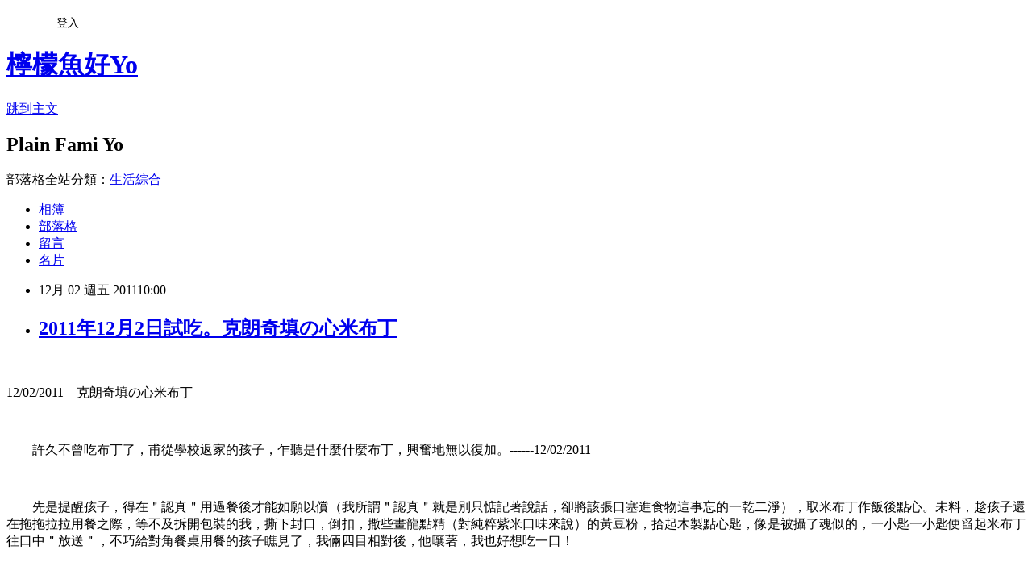

--- FILE ---
content_type: text/html; charset=utf-8
request_url: https://yuyududu45.pixnet.net/blog/posts/2029413973
body_size: 36836
content:
<!DOCTYPE html><html lang="zh-TW"><head><meta charSet="utf-8"/><meta name="viewport" content="width=device-width, initial-scale=1"/><link rel="stylesheet" href="https://static.1px.tw/blog-next/_next/static/chunks/b1e52b495cc0137c.css" data-precedence="next"/><link rel="stylesheet" href="/fix.css?v=202601151622" type="text/css" data-precedence="medium"/><link rel="stylesheet" href="https://s3.1px.tw/blog/theme/choc/iframe-popup.css?v=202601151622" type="text/css" data-precedence="medium"/><link rel="stylesheet" href="https://s3.1px.tw/blog/theme/choc/plugins.min.css?v=202601151622" type="text/css" data-precedence="medium"/><link rel="stylesheet" href="https://s3.1px.tw/blog/theme/choc/openid-comment.css?v=202601151622" type="text/css" data-precedence="medium"/><link rel="stylesheet" href="https://s3.1px.tw/blog/theme/choc/style.min.css?v=202601151622" type="text/css" data-precedence="medium"/><link rel="stylesheet" href="https://s3.1px.tw/blog/theme/choc/main.min.css?v=202601151622" type="text/css" data-precedence="medium"/><link rel="stylesheet" href="https://pimg.1px.tw/yuyududu45/assets/yuyududu45.css?v=202601151622" type="text/css" data-precedence="medium"/><link rel="stylesheet" href="https://s3.1px.tw/blog/theme/choc/author-info.css?v=202601151622" type="text/css" data-precedence="medium"/><link rel="stylesheet" href="https://s3.1px.tw/blog/theme/choc/idlePop.min.css?v=202601151622" type="text/css" data-precedence="medium"/><link rel="preload" as="script" fetchPriority="low" href="https://static.1px.tw/blog-next/_next/static/chunks/94688e2baa9fea03.js"/><script src="https://static.1px.tw/blog-next/_next/static/chunks/41eaa5427c45ebcc.js" async=""></script><script src="https://static.1px.tw/blog-next/_next/static/chunks/e2c6231760bc85bd.js" async=""></script><script src="https://static.1px.tw/blog-next/_next/static/chunks/94bde6376cf279be.js" async=""></script><script src="https://static.1px.tw/blog-next/_next/static/chunks/426b9d9d938a9eb4.js" async=""></script><script src="https://static.1px.tw/blog-next/_next/static/chunks/turbopack-5021d21b4b170dda.js" async=""></script><script src="https://static.1px.tw/blog-next/_next/static/chunks/ff1a16fafef87110.js" async=""></script><script src="https://static.1px.tw/blog-next/_next/static/chunks/e308b2b9ce476a3e.js" async=""></script><script src="https://static.1px.tw/blog-next/_next/static/chunks/2bf79572a40338b7.js" async=""></script><script src="https://static.1px.tw/blog-next/_next/static/chunks/d3c6eed28c1dd8e2.js" async=""></script><script src="https://static.1px.tw/blog-next/_next/static/chunks/d4d39cfc2a072218.js" async=""></script><script src="https://static.1px.tw/blog-next/_next/static/chunks/6a5d72c05b9cd4ba.js" async=""></script><script src="https://static.1px.tw/blog-next/_next/static/chunks/8af6103cf1375f47.js" async=""></script><script src="https://static.1px.tw/blog-next/_next/static/chunks/60d08651d643cedc.js" async=""></script><script src="https://static.1px.tw/blog-next/_next/static/chunks/0ae21416dac1fa83.js" async=""></script><script src="https://static.1px.tw/blog-next/_next/static/chunks/6d1100e43ad18157.js" async=""></script><script src="https://static.1px.tw/blog-next/_next/static/chunks/87eeaf7a3b9005e8.js" async=""></script><script src="https://static.1px.tw/blog-next/_next/static/chunks/ed01c75076819ebd.js" async=""></script><script src="https://static.1px.tw/blog-next/_next/static/chunks/a4df8fc19a9a82e6.js" async=""></script><title>2011年12月2日試吃。克朗奇填の心米布丁</title><meta name="description" content="  12/02/2011　克朗奇填の心米布丁  　　  "/><meta name="author" content="檸檬魚好Yo"/><meta name="google-adsense-platform-account" content="pub-2647689032095179"/><meta name="fb:app_id" content="101730233200171"/><link rel="canonical" href="https://yuyududu45.pixnet.net/blog/posts/2029413973"/><meta property="og:title" content="2011年12月2日試吃。克朗奇填の心米布丁"/><meta property="og:description" content="  12/02/2011　克朗奇填の心米布丁  　　  "/><meta property="og:url" content="https://yuyududu45.pixnet.net/blog/posts/2029413973"/><meta property="og:image" content="https://pimg.1px.tw/yuyududu45/1323050287-3920070001.jpg"/><meta property="og:type" content="article"/><meta name="twitter:card" content="summary_large_image"/><meta name="twitter:title" content="2011年12月2日試吃。克朗奇填の心米布丁"/><meta name="twitter:description" content="  12/02/2011　克朗奇填の心米布丁  　　  "/><meta name="twitter:image" content="https://pimg.1px.tw/yuyududu45/1323050287-3920070001.jpg"/><link rel="icon" href="/favicon.ico?favicon.a62c60e0.ico" sizes="32x32" type="image/x-icon"/><script src="https://static.1px.tw/blog-next/_next/static/chunks/a6dad97d9634a72d.js" noModule=""></script></head><body><!--$--><!--/$--><!--$?--><template id="B:0"></template><!--/$--><script>requestAnimationFrame(function(){$RT=performance.now()});</script><script src="https://static.1px.tw/blog-next/_next/static/chunks/94688e2baa9fea03.js" id="_R_" async=""></script><div hidden id="S:0"><script id="pixnet-vars">
        window.PIXNET = {
          post_id: "2029413973",
          name: "yuyududu45",
          user_id: 0,
          blog_id: "751238",
          display_ads: true
        };
      </script><script type="text/javascript" src="https://code.jquery.com/jquery-latest.min.js"></script><script id="json-ld-article-script" type="application/ld+json">{"@context":"https:\u002F\u002Fschema.org","@type":"BlogPosting","isAccessibleForFree":true,"mainEntityOfPage":{"@type":"WebPage","@id":"https:\u002F\u002Fyuyududu45.pixnet.net\u002Fblog\u002Fposts\u002F2029413973"},"headline":"2011年12月2日試吃。克朗奇填の心米布丁","description":" \u003Ca href=\"http:\u002F\u002Fyuyududu45.pixnet.net\u002Falbum\u002Fphoto\u002F187094262\"\u003E\u003Cimg title=\"IMG_2749_rotation.JPG\" src=\"http:\u002F\u002Fpic.pimg.tw\u002Fyuyududu45\u002F1323050287-3920070001_n.jpg\" border=\"0\" alt=\"IMG_2749_rotation.JPG\"\u003E\u003C\u002Fa\u003E\u003Cbr\u003E&#13; 12\u002F02\u002F2011　克朗奇填の心米布丁  　　\u003Cbr\u003E&#13;  \u003Cbr\u003E&#13;","articleBody":"\u003Cp style=\"text-align: center;\"\u003E\u003Cspan style=\"font-size: 10pt;\"\u003E&nbsp;\u003Ca href=\"http:\u002F\u002Fyuyududu45.pixnet.net\u002Falbum\u002Fphoto\u002F187094262\"\u003E\u003Cimg title=\"IMG_2749_rotation.JPG\" src=\"https:\u002F\u002Fpimg.1px.tw\u002Fyuyududu45\u002F1323050287-3920070001.jpg\" border=\"0\" alt=\"IMG_2749_rotation.JPG\" \u002F\u003E\u003C\u002Fa\u003E\u003C\u002Fspan\u003E\u003C\u002Fp\u003E\r\n\u003Cp style=\"text-align: center;\"\u003E\u003Cspan style=\"font-size: 10pt;\"\u003E12\u002F02\u002F2011　克朗奇填の心米布丁&nbsp;&nbsp;　　\u003C\u002Fspan\u003E\u003C\u002Fp\u003E\r\n\u003Cp\u003E\u003Cspan style=\"font-size: 10pt;\"\u003E&nbsp;\u003C\u002Fspan\u003E\u003C\u002Fp\u003E\r\n\u003Cp\u003E\u003Cspan style=\"font-size: 10pt;\"\u003E　　\u003C\u002Fspan\u003E\u003Cspan style=\"font-size: 10pt;\"\u003E許久不曾吃布丁了，甫從學校返家的孩子，乍聽是什麼什麼布丁，興奮地無以復加。------12\u002F02\u002F2011\u003C\u002Fspan\u003E\u003C\u002Fp\u003E\r\n\u003Cp\u003E\u003Cspan style=\"font-size: 10pt;\"\u003E\u003C!-- more --\u003E&nbsp;\u003C\u002Fspan\u003E\u003C\u002Fp\u003E\r\n\u003Cp\u003E\u003Cspan style=\"font-size: 10pt;\"\u003E　　先是提醒孩子，得在＂認真＂用過餐後才能如願以償（我所謂＂認真＂就是別只惦記著說話，卻將該張口塞進食物這事忘的一乾二淨），取米布丁作飯後點心。未料，趁孩子還在拖拖拉拉用餐之際，等不及拆開包裝的我，撕下封口，倒扣，撒些畫龍點精（對純粹紫米口味來說）的黃豆粉，拾起木製點心匙，像是被攝了魂似的，一小匙一小匙便舀起米布丁往口中＂放送＂，不巧給對角餐桌用餐的孩子瞧見了，我倆四目相對後，他嚷著，我也好想吃一口！\u003C\u002Fspan\u003E\u003C\u002Fp\u003E\r\n\u003Cp\u003E\u003Cspan style=\"font-size: 10pt;\"\u003E&nbsp;\u003C\u002Fspan\u003E\u003C\u002Fp\u003E\r\n\u003Cp style=\"text-align: center;\"\u003E\u003Cspan style=\"font-size: 10pt;\"\u003E\u003Ca href=\"http:\u002F\u002Fyuyududu45.pixnet.net\u002Falbum\u002Fphoto\u002F187094274\"\u003E\u003Cimg title=\"IMG_2758_rotation.JPG\" src=\"https:\u002F\u002Fpimg.1px.tw\u002Fyuyududu45\u002F1323050293-2095037511.jpg\" border=\"0\" alt=\"IMG_2758_rotation.JPG\" \u002F\u003E\u003C\u002Fa\u003E\u003C\u002Fspan\u003E\u003C\u002Fp\u003E\r\n\u003Cp style=\"text-align: center;\"\u003E\u003Cspan style=\"font-size: 10pt;\"\u003E12\u002F02\u002F2011　克朗奇填の心米布丁。純粹紫米&nbsp;&nbsp;\u003C\u002Fspan\u003E\u003C\u002Fp\u003E\r\n\u003Cp\u003E\u003Cspan style=\"font-size: 10pt;\"\u003E&nbsp;\u003C\u002Fspan\u003E\u003C\u002Fp\u003E\r\n\u003Cp\u003E\u003Cspan style=\"font-size: 10pt;\"\u003E　　拗不過孩子的饞心，和自己想與家人同享的貪念，通融淺嚐了一二匙，剩餘的就留待桌上的飯餘殘羹全數解決了再說。品嚐時，忽地發現，不若以往，或說之前的經驗，這款經由\u003C\u002Fspan\u003E\u003Cspan style=\"font-size: 10pt;\"\u003E克朗奇透過結合中華米食文化和西式經典甜品布丁的概念而研發的新式布丁，中間填了一層前所未有的紫米餡，那是克朗奇本著＂希望加入創新和用心的同時，也增添一分趣味＂的構思發想出來，給予偏好布丁類甜食的自己與孩子多層次與Q嫩的味蕾刺激。\u003C\u002Fspan\u003E\u003C\u002Fp\u003E\r\n\u003Cp\u003E\u003Cspan style=\"font-size: 10pt;\"\u003E&nbsp;\u003C\u002Fspan\u003E\u003C\u002Fp\u003E\r\n\u003Cp style=\"text-align: center;\"\u003E\u003Cspan style=\"font-size: 10pt;\"\u003E\u003Ca href=\"http:\u002F\u002Fyuyududu45.pixnet.net\u002Falbum\u002Fphoto\u002F187094276\"\u003E\u003Cimg title=\"IMG_2770_rotation.JPG\" src=\"https:\u002F\u002Fpimg.1px.tw\u002Fyuyududu45\u002F1323050297-1508833875.jpg\" border=\"0\" alt=\"IMG_2770_rotation.JPG\" \u002F\u003E\u003C\u002Fa\u003E\u003C\u002Fspan\u003E\u003C\u002Fp\u003E\r\n\u003Cp style=\"text-align: center;\"\u003E\u003Cspan style=\"font-size: 10pt;\"\u003E\u003Cspan style=\"font-size: 10pt;\"\u003E12\u002F02\u002F2011　克朗奇填の心米布丁。純粹紫米\u003C\u002Fspan\u003E&nbsp;&nbsp;\u003C\u002Fspan\u003E\u003C\u002Fp\u003E\r\n\u003Cp\u003E\u003Cspan style=\"font-size: 10pt;\"\u003E&nbsp;\u003C\u002Fspan\u003E\u003C\u002Fp\u003E\r\n\u003Cp\u003E\u003Cspan style=\"font-size: 10pt;\"\u003E　　訴求＂吃得自在吃得愉快也吃得健康＂，顛覆了布丁只是雞蛋，牛奶，和糖的總合，克朗奇堅持不以麵粉混入布丁夾層，改以直接磨製紫米成粉，保留原始營養與天然顏色後，與鮮奶一同燉煮成紫米高湯，再摻進爆過的紫米香，煮至最適的軟硬口感（光是找出最適口感，克朗奇研發人員可是殫精竭慮，煞費不少精神和心力啊），以致成就了八比二黃金比例調配得來的絕妙組合，醇厚的乳香，嫩滑彈口的布丁體，與點綴著溫潤飽滿的紫米香氣，填の心米布丁，或＂甜在心＂米布丁，我說。\u003C\u002Fspan\u003E\u003C\u002Fp\u003E\r\n\u003Cp\u003E\u003Cspan style=\"font-size: 10pt;\"\u003E&nbsp;\u003C\u002Fspan\u003E\u003C\u002Fp\u003E\r\n\u003Cp style=\"text-align: center;\"\u003E\u003Cspan style=\"font-size: 10pt;\"\u003E\u003Ca href=\"http:\u002F\u002Fyuyududu45.pixnet.net\u002Falbum\u002Fphoto\u002F187094280\"\u003E\u003Cimg title=\"IMG_2781_rotation.JPG\" src=\"https:\u002F\u002Fpimg.1px.tw\u002Fyuyududu45\u002F1323050304-1311923924.jpg\" border=\"0\" alt=\"IMG_2781_rotation.JPG\" \u002F\u003E\u003C\u002Fa\u003E\u003C\u002Fspan\u003E\u003C\u002Fp\u003E\r\n\u003Cp style=\"text-align: center;\"\u003E\u003Cspan style=\"font-size: 10pt;\"\u003E\u003Cspan style=\"font-size: 10pt;\"\u003E12\u002F02\u002F2011　克朗奇填の心米布丁。純粹紫米\u003C\u002Fspan\u003E&nbsp;\u003C\u002Fspan\u003E\u003C\u002Fp\u003E\r\n\u003Cp style=\"text-align: center;\"\u003E\u003Cspan style=\"font-size: 10pt;\"\u003E&nbsp;\u003C\u002Fspan\u003E\u003C\u002Fp\u003E\r\n\u003Cp style=\"text-align: center;\"\u003E\u003Cspan style=\"font-size: 10pt;\"\u003E\u003Ca href=\"http:\u002F\u002Fyuyududu45.pixnet.net\u002Falbum\u002Fphoto\u002F187094282\"\u003E\u003Cimg title=\"IMG_2787_rotation.JPG\" src=\"https:\u002F\u002Fpimg.1px.tw\u002Fyuyududu45\u002F1323050308-2147417645.jpg\" border=\"0\" alt=\"IMG_2787_rotation.JPG\" \u002F\u003E\u003C\u002Fa\u003E\u003C\u002Fspan\u003E\u003C\u002Fp\u003E\r\n\u003Cp style=\"text-align: center;\"\u003E\u003Cspan style=\"font-size: 10pt;\"\u003E\u003Cspan style=\"font-size: 10pt;\"\u003E12\u002F02\u002F2011　克朗奇填の心米布丁。純粹紫米\u003C\u002Fspan\u003E&nbsp;&nbsp;\u003C\u002Fspan\u003E\u003C\u002Fp\u003E\r\n\u003Cp\u003E\u003Cspan style=\"font-size: 10pt;\"\u003E&nbsp;\u003C\u002Fspan\u003E\u003C\u002Fp\u003E\r\n\u003Cp\u003E\u003Cspan style=\"font-size: 10pt;\"\u003E　　單就純粹紫米就夠令人魂牽夢縈的了，更別提另一種口味抹茶紅豆端上桌時（那原本是孩子先挑選想要吃的口味呢），不捎那夾層裡紅豆躍上抹茶布丁體的表面上，稀哩呼嚕地，像極了一條鰻，滑不溜丟入了雙唇守候的門戶，穿過飽嘗甜言蜜語的舌腹，接著，便入了喉，那一道分辨飲食合不合口的最後防線了。沒等著盤中飧見底，就著急地預約下一頓的甜品，以及口味，你說，合不合口？\u003C\u002Fspan\u003E\u003C\u002Fp\u003E\r\n\u003Cp\u003E\u003Cspan style=\"font-size: 10pt;\"\u003E&nbsp;\u003C\u002Fspan\u003E\u003C\u002Fp\u003E\r\n\u003Cp style=\"text-align: center;\"\u003E\u003Cspan style=\"font-size: 10pt;\"\u003E\u003Ca href=\"http:\u002F\u002Fyuyududu45.pixnet.net\u002Falbum\u002Fphoto\u002F187094284\"\u003E\u003Cimg title=\"IMG_2810_rotation.JPG\" src=\"https:\u002F\u002Fpimg.1px.tw\u002Fyuyududu45\u002F1323050313-2752949892.jpg\" border=\"0\" alt=\"IMG_2810_rotation.JPG\" \u002F\u003E\u003C\u002Fa\u003E\u003C\u002Fspan\u003E\u003C\u002Fp\u003E\r\n\u003Cp style=\"text-align: center;\"\u003E\u003Cspan style=\"font-size: 10pt;\"\u003E\u003Cspan style=\"font-size: 10pt;\"\u003E12\u002F02\u002F2011　克朗奇填の心米布丁。抹茶紅豆\u003C\u002Fspan\u003E&nbsp;&nbsp;\u003C\u002Fspan\u003E\u003C\u002Fp\u003E\r\n\u003Cp\u003E\u003Cspan style=\"font-size: 10pt;\"\u003E&nbsp;\u003C\u002Fspan\u003E\u003C\u002Fp\u003E\r\n\u003Cp\u003E\u003Cspan style=\"font-size: 10pt;\"\u003E　　此款克朗奇新推出的填の心米布丁不僅有150毫升的大容量，每一份的價格若將付出的工與本算入確是相當實惠，加上有八顆或十二顆入的體貼包裝，趁著這個臨近許多節日的年末（眼看即將到來的聖誕節，以及接二連三的元旦，西洋情人節等），是送禮或自用的美味選擇之一呢！\u003C\u002Fspan\u003E\u003C\u002Fp\u003E\r\n\u003Cp\u003E\u003Cspan style=\"font-size: 10pt;\"\u003E&nbsp;\u003C\u002Fspan\u003E\u003C\u002Fp\u003E\r\n\u003Cp style=\"text-align: center;\"\u003E\u003Cspan style=\"font-size: 10pt;\"\u003E\u003Ca href=\"http:\u002F\u002Fyuyududu45.pixnet.net\u002Falbum\u002Fphoto\u002F187094306\"\u003E\u003Cimg title=\"IMG_2826_rotation.JPG\" src=\"https:\u002F\u002Fpimg.1px.tw\u002Fyuyududu45\u002F1323050322-4215311060.jpg\" border=\"0\" alt=\"IMG_2826_rotation.JPG\" \u002F\u003E\u003C\u002Fa\u003E\u003C\u002Fspan\u003E\u003C\u002Fp\u003E\r\n\u003Cp style=\"text-align: center;\"\u003E\u003Cspan style=\"font-size: 10pt;\"\u003E\u003Cspan style=\"font-size: 10pt;\"\u003E12\u002F02\u002F2011　克朗奇填の心米布丁。抹茶紅豆\u003C\u002Fspan\u003E&nbsp;&nbsp;\u003C\u002Fspan\u003E\u003C\u002Fp\u003E\r\n\u003Cp\u003E\u003Cspan style=\"font-size: 10pt;\"\u003E&nbsp;\u003C\u002Fspan\u003E\u003C\u002Fp\u003E\r\n\u003Cp\u003E\u003Cspan style=\"font-size: 10pt;\"\u003E　　最後，欲更清楚瞭解克朗奇填の心米布丁，或其早已聞名各界的\u003Ca href=\"http:\u002F\u002Fyuyududu45.pixnet.net\u002Fblog\u002Fpost\u002F28420044\"\u003ECrunchy手作泡芙\u003C\u002Fa\u003E，請逕自官網（\u003Ca href=\"http:\u002F\u002Fwww.crunchy.com.tw\"\u003Ewww.crunchy.com.tw\u003C\u002Fa\u003E）或樂天賣場（\u003Ca href=\"http:\u002F\u002Fcrunchy.shop.rakuten.tw\u002F\"\u003Ehttp:\u002F\u002Fcrunchy.shop.rakuten.tw\u002F\u003C\u002Fa\u003E），或直接撥打客服專線（0972040504，服務時間為週一到週五上班時間）查詢。\u003C\u002Fspan\u003E\u003C\u002Fp\u003E","image":["https:\u002F\u002Fpimg.1px.tw\u002Fyuyududu45\u002F1323050287-3920070001.jpg"],"author":{"@type":"Person","name":"檸檬魚好Yo","url":"https:\u002F\u002Fwww.pixnet.net\u002Fpcard\u002Fyuyududu45"},"publisher":{"@type":"Organization","name":"檸檬魚好Yo","logo":{"@type":"ImageObject","url":"https:\u002F\u002Fs3.1px.tw\u002Fblog\u002Fcommon\u002Favatar\u002Fblog_cover_light.jpg"}},"datePublished":"2011-12-02T02:00:00.000Z","dateModified":"","keywords":[],"articleSection":"試吃美食"}</script><template id="P:1"></template><template id="P:2"></template><template id="P:3"></template><section aria-label="Notifications alt+T" tabindex="-1" aria-live="polite" aria-relevant="additions text" aria-atomic="false"></section></div><script>(self.__next_f=self.__next_f||[]).push([0])</script><script>self.__next_f.push([1,"1:\"$Sreact.fragment\"\n3:I[39756,[\"https://static.1px.tw/blog-next/_next/static/chunks/ff1a16fafef87110.js\",\"https://static.1px.tw/blog-next/_next/static/chunks/e308b2b9ce476a3e.js\"],\"default\"]\n4:I[53536,[\"https://static.1px.tw/blog-next/_next/static/chunks/ff1a16fafef87110.js\",\"https://static.1px.tw/blog-next/_next/static/chunks/e308b2b9ce476a3e.js\"],\"default\"]\n6:I[97367,[\"https://static.1px.tw/blog-next/_next/static/chunks/ff1a16fafef87110.js\",\"https://static.1px.tw/blog-next/_next/static/chunks/e308b2b9ce476a3e.js\"],\"OutletBoundary\"]\n8:I[97367,[\"https://static.1px.tw/blog-next/_next/static/chunks/ff1a16fafef87110.js\",\"https://static.1px.tw/blog-next/_next/static/chunks/e308b2b9ce476a3e.js\"],\"ViewportBoundary\"]\na:I[97367,[\"https://static.1px.tw/blog-next/_next/static/chunks/ff1a16fafef87110.js\",\"https://static.1px.tw/blog-next/_next/static/chunks/e308b2b9ce476a3e.js\"],\"MetadataBoundary\"]\nc:I[63491,[\"https://static.1px.tw/blog-next/_next/static/chunks/2bf79572a40338b7.js\",\"https://static.1px.tw/blog-next/_next/static/chunks/d3c6eed28c1dd8e2.js\"],\"default\"]\n:HL[\"https://static.1px.tw/blog-next/_next/static/chunks/b1e52b495cc0137c.css\",\"style\"]\n"])</script><script>self.__next_f.push([1,"0:{\"P\":null,\"b\":\"GNVOoHTb9Me2mzjjXS7nK\",\"c\":[\"\",\"blog\",\"posts\",\"2029413973\"],\"q\":\"\",\"i\":false,\"f\":[[[\"\",{\"children\":[\"blog\",{\"children\":[\"posts\",{\"children\":[[\"id\",\"2029413973\",\"d\"],{\"children\":[\"__PAGE__\",{}]}]}]}]},\"$undefined\",\"$undefined\",true],[[\"$\",\"$1\",\"c\",{\"children\":[[[\"$\",\"script\",\"script-0\",{\"src\":\"https://static.1px.tw/blog-next/_next/static/chunks/d4d39cfc2a072218.js\",\"async\":true,\"nonce\":\"$undefined\"}],[\"$\",\"script\",\"script-1\",{\"src\":\"https://static.1px.tw/blog-next/_next/static/chunks/6a5d72c05b9cd4ba.js\",\"async\":true,\"nonce\":\"$undefined\"}],[\"$\",\"script\",\"script-2\",{\"src\":\"https://static.1px.tw/blog-next/_next/static/chunks/8af6103cf1375f47.js\",\"async\":true,\"nonce\":\"$undefined\"}]],\"$L2\"]}],{\"children\":[[\"$\",\"$1\",\"c\",{\"children\":[null,[\"$\",\"$L3\",null,{\"parallelRouterKey\":\"children\",\"error\":\"$undefined\",\"errorStyles\":\"$undefined\",\"errorScripts\":\"$undefined\",\"template\":[\"$\",\"$L4\",null,{}],\"templateStyles\":\"$undefined\",\"templateScripts\":\"$undefined\",\"notFound\":\"$undefined\",\"forbidden\":\"$undefined\",\"unauthorized\":\"$undefined\"}]]}],{\"children\":[[\"$\",\"$1\",\"c\",{\"children\":[null,[\"$\",\"$L3\",null,{\"parallelRouterKey\":\"children\",\"error\":\"$undefined\",\"errorStyles\":\"$undefined\",\"errorScripts\":\"$undefined\",\"template\":[\"$\",\"$L4\",null,{}],\"templateStyles\":\"$undefined\",\"templateScripts\":\"$undefined\",\"notFound\":\"$undefined\",\"forbidden\":\"$undefined\",\"unauthorized\":\"$undefined\"}]]}],{\"children\":[[\"$\",\"$1\",\"c\",{\"children\":[null,[\"$\",\"$L3\",null,{\"parallelRouterKey\":\"children\",\"error\":\"$undefined\",\"errorStyles\":\"$undefined\",\"errorScripts\":\"$undefined\",\"template\":[\"$\",\"$L4\",null,{}],\"templateStyles\":\"$undefined\",\"templateScripts\":\"$undefined\",\"notFound\":\"$undefined\",\"forbidden\":\"$undefined\",\"unauthorized\":\"$undefined\"}]]}],{\"children\":[[\"$\",\"$1\",\"c\",{\"children\":[\"$L5\",[[\"$\",\"link\",\"0\",{\"rel\":\"stylesheet\",\"href\":\"https://static.1px.tw/blog-next/_next/static/chunks/b1e52b495cc0137c.css\",\"precedence\":\"next\",\"crossOrigin\":\"$undefined\",\"nonce\":\"$undefined\"}],[\"$\",\"script\",\"script-0\",{\"src\":\"https://static.1px.tw/blog-next/_next/static/chunks/0ae21416dac1fa83.js\",\"async\":true,\"nonce\":\"$undefined\"}],[\"$\",\"script\",\"script-1\",{\"src\":\"https://static.1px.tw/blog-next/_next/static/chunks/6d1100e43ad18157.js\",\"async\":true,\"nonce\":\"$undefined\"}],[\"$\",\"script\",\"script-2\",{\"src\":\"https://static.1px.tw/blog-next/_next/static/chunks/87eeaf7a3b9005e8.js\",\"async\":true,\"nonce\":\"$undefined\"}],[\"$\",\"script\",\"script-3\",{\"src\":\"https://static.1px.tw/blog-next/_next/static/chunks/ed01c75076819ebd.js\",\"async\":true,\"nonce\":\"$undefined\"}],[\"$\",\"script\",\"script-4\",{\"src\":\"https://static.1px.tw/blog-next/_next/static/chunks/a4df8fc19a9a82e6.js\",\"async\":true,\"nonce\":\"$undefined\"}]],[\"$\",\"$L6\",null,{\"children\":\"$@7\"}]]}],{},null,false,false]},null,false,false]},null,false,false]},null,false,false]},null,false,false],[\"$\",\"$1\",\"h\",{\"children\":[null,[\"$\",\"$L8\",null,{\"children\":\"$@9\"}],[\"$\",\"$La\",null,{\"children\":\"$@b\"}],null]}],false]],\"m\":\"$undefined\",\"G\":[\"$c\",[]],\"S\":false}\n"])</script><script>self.__next_f.push([1,"9:[[\"$\",\"meta\",\"0\",{\"charSet\":\"utf-8\"}],[\"$\",\"meta\",\"1\",{\"name\":\"viewport\",\"content\":\"width=device-width, initial-scale=1\"}]]\n"])</script><script>self.__next_f.push([1,"d:I[79520,[\"https://static.1px.tw/blog-next/_next/static/chunks/d4d39cfc2a072218.js\",\"https://static.1px.tw/blog-next/_next/static/chunks/6a5d72c05b9cd4ba.js\",\"https://static.1px.tw/blog-next/_next/static/chunks/8af6103cf1375f47.js\"],\"\"]\n10:I[2352,[\"https://static.1px.tw/blog-next/_next/static/chunks/d4d39cfc2a072218.js\",\"https://static.1px.tw/blog-next/_next/static/chunks/6a5d72c05b9cd4ba.js\",\"https://static.1px.tw/blog-next/_next/static/chunks/8af6103cf1375f47.js\"],\"AdultWarningModal\"]\n11:I[69182,[\"https://static.1px.tw/blog-next/_next/static/chunks/d4d39cfc2a072218.js\",\"https://static.1px.tw/blog-next/_next/static/chunks/6a5d72c05b9cd4ba.js\",\"https://static.1px.tw/blog-next/_next/static/chunks/8af6103cf1375f47.js\"],\"HydrationComplete\"]\n12:I[12985,[\"https://static.1px.tw/blog-next/_next/static/chunks/d4d39cfc2a072218.js\",\"https://static.1px.tw/blog-next/_next/static/chunks/6a5d72c05b9cd4ba.js\",\"https://static.1px.tw/blog-next/_next/static/chunks/8af6103cf1375f47.js\"],\"NuqsAdapter\"]\n13:I[82782,[\"https://static.1px.tw/blog-next/_next/static/chunks/d4d39cfc2a072218.js\",\"https://static.1px.tw/blog-next/_next/static/chunks/6a5d72c05b9cd4ba.js\",\"https://static.1px.tw/blog-next/_next/static/chunks/8af6103cf1375f47.js\"],\"RefineContext\"]\n14:I[29306,[\"https://static.1px.tw/blog-next/_next/static/chunks/d4d39cfc2a072218.js\",\"https://static.1px.tw/blog-next/_next/static/chunks/6a5d72c05b9cd4ba.js\",\"https://static.1px.tw/blog-next/_next/static/chunks/8af6103cf1375f47.js\",\"https://static.1px.tw/blog-next/_next/static/chunks/60d08651d643cedc.js\",\"https://static.1px.tw/blog-next/_next/static/chunks/d3c6eed28c1dd8e2.js\"],\"default\"]\n2:[\"$\",\"html\",null,{\"lang\":\"zh-TW\",\"children\":[[\"$\",\"$Ld\",null,{\"id\":\"google-tag-manager\",\"strategy\":\"afterInteractive\",\"children\":\"\\n(function(w,d,s,l,i){w[l]=w[l]||[];w[l].push({'gtm.start':\\nnew Date().getTime(),event:'gtm.js'});var f=d.getElementsByTagName(s)[0],\\nj=d.createElement(s),dl=l!='dataLayer'?'\u0026l='+l:'';j.async=true;j.src=\\n'https://www.googletagmanager.com/gtm.js?id='+i+dl;f.parentNode.insertBefore(j,f);\\n})(window,document,'script','dataLayer','GTM-TRLQMPKX');\\n  \"}],\"$Le\",\"$Lf\",[\"$\",\"body\",null,{\"children\":[[\"$\",\"$L10\",null,{\"display\":false}],[\"$\",\"$L11\",null,{}],[\"$\",\"$L12\",null,{\"children\":[\"$\",\"$L13\",null,{\"children\":[\"$\",\"$L3\",null,{\"parallelRouterKey\":\"children\",\"error\":\"$undefined\",\"errorStyles\":\"$undefined\",\"errorScripts\":\"$undefined\",\"template\":[\"$\",\"$L4\",null,{}],\"templateStyles\":\"$undefined\",\"templateScripts\":\"$undefined\",\"notFound\":[[\"$\",\"$L14\",null,{}],[]],\"forbidden\":\"$undefined\",\"unauthorized\":\"$undefined\"}]}]}]]}]]}]\n"])</script><script>self.__next_f.push([1,"e:null\nf:null\n"])</script><script>self.__next_f.push([1,"16:I[27201,[\"https://static.1px.tw/blog-next/_next/static/chunks/ff1a16fafef87110.js\",\"https://static.1px.tw/blog-next/_next/static/chunks/e308b2b9ce476a3e.js\"],\"IconMark\"]\n5:[[\"$\",\"script\",null,{\"id\":\"pixnet-vars\",\"children\":\"\\n        window.PIXNET = {\\n          post_id: \\\"2029413973\\\",\\n          name: \\\"yuyududu45\\\",\\n          user_id: 0,\\n          blog_id: \\\"751238\\\",\\n          display_ads: true\\n        };\\n      \"}],\"$L15\"]\n"])</script><script>self.__next_f.push([1,"b:[[\"$\",\"title\",\"0\",{\"children\":\"2011年12月2日試吃。克朗奇填の心米布丁\"}],[\"$\",\"meta\",\"1\",{\"name\":\"description\",\"content\":\" \\r 12/02/2011　克朗奇填の心米布丁  　　\\r  \\r\"}],[\"$\",\"meta\",\"2\",{\"name\":\"author\",\"content\":\"檸檬魚好Yo\"}],[\"$\",\"meta\",\"3\",{\"name\":\"google-adsense-platform-account\",\"content\":\"pub-2647689032095179\"}],[\"$\",\"meta\",\"4\",{\"name\":\"fb:app_id\",\"content\":\"101730233200171\"}],[\"$\",\"link\",\"5\",{\"rel\":\"canonical\",\"href\":\"https://yuyududu45.pixnet.net/blog/posts/2029413973\"}],[\"$\",\"meta\",\"6\",{\"property\":\"og:title\",\"content\":\"2011年12月2日試吃。克朗奇填の心米布丁\"}],[\"$\",\"meta\",\"7\",{\"property\":\"og:description\",\"content\":\" \\r 12/02/2011　克朗奇填の心米布丁  　　\\r  \\r\"}],[\"$\",\"meta\",\"8\",{\"property\":\"og:url\",\"content\":\"https://yuyududu45.pixnet.net/blog/posts/2029413973\"}],[\"$\",\"meta\",\"9\",{\"property\":\"og:image\",\"content\":\"https://pimg.1px.tw/yuyududu45/1323050287-3920070001.jpg\"}],[\"$\",\"meta\",\"10\",{\"property\":\"og:type\",\"content\":\"article\"}],[\"$\",\"meta\",\"11\",{\"name\":\"twitter:card\",\"content\":\"summary_large_image\"}],[\"$\",\"meta\",\"12\",{\"name\":\"twitter:title\",\"content\":\"2011年12月2日試吃。克朗奇填の心米布丁\"}],[\"$\",\"meta\",\"13\",{\"name\":\"twitter:description\",\"content\":\" \\r 12/02/2011　克朗奇填の心米布丁  　　\\r  \\r\"}],[\"$\",\"meta\",\"14\",{\"name\":\"twitter:image\",\"content\":\"https://pimg.1px.tw/yuyududu45/1323050287-3920070001.jpg\"}],[\"$\",\"link\",\"15\",{\"rel\":\"icon\",\"href\":\"/favicon.ico?favicon.a62c60e0.ico\",\"sizes\":\"32x32\",\"type\":\"image/x-icon\"}],[\"$\",\"$L16\",\"16\",{}]]\n"])</script><script>self.__next_f.push([1,"7:null\n"])</script><script>self.__next_f.push([1,":HL[\"/fix.css?v=202601151622\",\"style\",{\"type\":\"text/css\"}]\n:HL[\"https://s3.1px.tw/blog/theme/choc/iframe-popup.css?v=202601151622\",\"style\",{\"type\":\"text/css\"}]\n:HL[\"https://s3.1px.tw/blog/theme/choc/plugins.min.css?v=202601151622\",\"style\",{\"type\":\"text/css\"}]\n:HL[\"https://s3.1px.tw/blog/theme/choc/openid-comment.css?v=202601151622\",\"style\",{\"type\":\"text/css\"}]\n:HL[\"https://s3.1px.tw/blog/theme/choc/style.min.css?v=202601151622\",\"style\",{\"type\":\"text/css\"}]\n:HL[\"https://s3.1px.tw/blog/theme/choc/main.min.css?v=202601151622\",\"style\",{\"type\":\"text/css\"}]\n:HL[\"https://pimg.1px.tw/yuyududu45/assets/yuyududu45.css?v=202601151622\",\"style\",{\"type\":\"text/css\"}]\n:HL[\"https://s3.1px.tw/blog/theme/choc/author-info.css?v=202601151622\",\"style\",{\"type\":\"text/css\"}]\n:HL[\"https://s3.1px.tw/blog/theme/choc/idlePop.min.css?v=202601151622\",\"style\",{\"type\":\"text/css\"}]\n17:T2df9,"])</script><script>self.__next_f.push([1,"{\"@context\":\"https:\\u002F\\u002Fschema.org\",\"@type\":\"BlogPosting\",\"isAccessibleForFree\":true,\"mainEntityOfPage\":{\"@type\":\"WebPage\",\"@id\":\"https:\\u002F\\u002Fyuyududu45.pixnet.net\\u002Fblog\\u002Fposts\\u002F2029413973\"},\"headline\":\"2011年12月2日試吃。克朗奇填の心米布丁\",\"description\":\" \\u003Ca href=\\\"http:\\u002F\\u002Fyuyududu45.pixnet.net\\u002Falbum\\u002Fphoto\\u002F187094262\\\"\\u003E\\u003Cimg title=\\\"IMG_2749_rotation.JPG\\\" src=\\\"http:\\u002F\\u002Fpic.pimg.tw\\u002Fyuyududu45\\u002F1323050287-3920070001_n.jpg\\\" border=\\\"0\\\" alt=\\\"IMG_2749_rotation.JPG\\\"\\u003E\\u003C\\u002Fa\\u003E\\u003Cbr\\u003E\u0026#13; 12\\u002F02\\u002F2011　克朗奇填の心米布丁  　　\\u003Cbr\\u003E\u0026#13;  \\u003Cbr\\u003E\u0026#13;\",\"articleBody\":\"\\u003Cp style=\\\"text-align: center;\\\"\\u003E\\u003Cspan style=\\\"font-size: 10pt;\\\"\\u003E\u0026nbsp;\\u003Ca href=\\\"http:\\u002F\\u002Fyuyududu45.pixnet.net\\u002Falbum\\u002Fphoto\\u002F187094262\\\"\\u003E\\u003Cimg title=\\\"IMG_2749_rotation.JPG\\\" src=\\\"https:\\u002F\\u002Fpimg.1px.tw\\u002Fyuyududu45\\u002F1323050287-3920070001.jpg\\\" border=\\\"0\\\" alt=\\\"IMG_2749_rotation.JPG\\\" \\u002F\\u003E\\u003C\\u002Fa\\u003E\\u003C\\u002Fspan\\u003E\\u003C\\u002Fp\\u003E\\r\\n\\u003Cp style=\\\"text-align: center;\\\"\\u003E\\u003Cspan style=\\\"font-size: 10pt;\\\"\\u003E12\\u002F02\\u002F2011　克朗奇填の心米布丁\u0026nbsp;\u0026nbsp;　　\\u003C\\u002Fspan\\u003E\\u003C\\u002Fp\\u003E\\r\\n\\u003Cp\\u003E\\u003Cspan style=\\\"font-size: 10pt;\\\"\\u003E\u0026nbsp;\\u003C\\u002Fspan\\u003E\\u003C\\u002Fp\\u003E\\r\\n\\u003Cp\\u003E\\u003Cspan style=\\\"font-size: 10pt;\\\"\\u003E　　\\u003C\\u002Fspan\\u003E\\u003Cspan style=\\\"font-size: 10pt;\\\"\\u003E許久不曾吃布丁了，甫從學校返家的孩子，乍聽是什麼什麼布丁，興奮地無以復加。------12\\u002F02\\u002F2011\\u003C\\u002Fspan\\u003E\\u003C\\u002Fp\\u003E\\r\\n\\u003Cp\\u003E\\u003Cspan style=\\\"font-size: 10pt;\\\"\\u003E\\u003C!-- more --\\u003E\u0026nbsp;\\u003C\\u002Fspan\\u003E\\u003C\\u002Fp\\u003E\\r\\n\\u003Cp\\u003E\\u003Cspan style=\\\"font-size: 10pt;\\\"\\u003E　　先是提醒孩子，得在＂認真＂用過餐後才能如願以償（我所謂＂認真＂就是別只惦記著說話，卻將該張口塞進食物這事忘的一乾二淨），取米布丁作飯後點心。未料，趁孩子還在拖拖拉拉用餐之際，等不及拆開包裝的我，撕下封口，倒扣，撒些畫龍點精（對純粹紫米口味來說）的黃豆粉，拾起木製點心匙，像是被攝了魂似的，一小匙一小匙便舀起米布丁往口中＂放送＂，不巧給對角餐桌用餐的孩子瞧見了，我倆四目相對後，他嚷著，我也好想吃一口！\\u003C\\u002Fspan\\u003E\\u003C\\u002Fp\\u003E\\r\\n\\u003Cp\\u003E\\u003Cspan style=\\\"font-size: 10pt;\\\"\\u003E\u0026nbsp;\\u003C\\u002Fspan\\u003E\\u003C\\u002Fp\\u003E\\r\\n\\u003Cp style=\\\"text-align: center;\\\"\\u003E\\u003Cspan style=\\\"font-size: 10pt;\\\"\\u003E\\u003Ca href=\\\"http:\\u002F\\u002Fyuyududu45.pixnet.net\\u002Falbum\\u002Fphoto\\u002F187094274\\\"\\u003E\\u003Cimg title=\\\"IMG_2758_rotation.JPG\\\" src=\\\"https:\\u002F\\u002Fpimg.1px.tw\\u002Fyuyududu45\\u002F1323050293-2095037511.jpg\\\" border=\\\"0\\\" alt=\\\"IMG_2758_rotation.JPG\\\" \\u002F\\u003E\\u003C\\u002Fa\\u003E\\u003C\\u002Fspan\\u003E\\u003C\\u002Fp\\u003E\\r\\n\\u003Cp style=\\\"text-align: center;\\\"\\u003E\\u003Cspan style=\\\"font-size: 10pt;\\\"\\u003E12\\u002F02\\u002F2011　克朗奇填の心米布丁。純粹紫米\u0026nbsp;\u0026nbsp;\\u003C\\u002Fspan\\u003E\\u003C\\u002Fp\\u003E\\r\\n\\u003Cp\\u003E\\u003Cspan style=\\\"font-size: 10pt;\\\"\\u003E\u0026nbsp;\\u003C\\u002Fspan\\u003E\\u003C\\u002Fp\\u003E\\r\\n\\u003Cp\\u003E\\u003Cspan style=\\\"font-size: 10pt;\\\"\\u003E　　拗不過孩子的饞心，和自己想與家人同享的貪念，通融淺嚐了一二匙，剩餘的就留待桌上的飯餘殘羹全數解決了再說。品嚐時，忽地發現，不若以往，或說之前的經驗，這款經由\\u003C\\u002Fspan\\u003E\\u003Cspan style=\\\"font-size: 10pt;\\\"\\u003E克朗奇透過結合中華米食文化和西式經典甜品布丁的概念而研發的新式布丁，中間填了一層前所未有的紫米餡，那是克朗奇本著＂希望加入創新和用心的同時，也增添一分趣味＂的構思發想出來，給予偏好布丁類甜食的自己與孩子多層次與Q嫩的味蕾刺激。\\u003C\\u002Fspan\\u003E\\u003C\\u002Fp\\u003E\\r\\n\\u003Cp\\u003E\\u003Cspan style=\\\"font-size: 10pt;\\\"\\u003E\u0026nbsp;\\u003C\\u002Fspan\\u003E\\u003C\\u002Fp\\u003E\\r\\n\\u003Cp style=\\\"text-align: center;\\\"\\u003E\\u003Cspan style=\\\"font-size: 10pt;\\\"\\u003E\\u003Ca href=\\\"http:\\u002F\\u002Fyuyududu45.pixnet.net\\u002Falbum\\u002Fphoto\\u002F187094276\\\"\\u003E\\u003Cimg title=\\\"IMG_2770_rotation.JPG\\\" src=\\\"https:\\u002F\\u002Fpimg.1px.tw\\u002Fyuyududu45\\u002F1323050297-1508833875.jpg\\\" border=\\\"0\\\" alt=\\\"IMG_2770_rotation.JPG\\\" \\u002F\\u003E\\u003C\\u002Fa\\u003E\\u003C\\u002Fspan\\u003E\\u003C\\u002Fp\\u003E\\r\\n\\u003Cp style=\\\"text-align: center;\\\"\\u003E\\u003Cspan style=\\\"font-size: 10pt;\\\"\\u003E\\u003Cspan style=\\\"font-size: 10pt;\\\"\\u003E12\\u002F02\\u002F2011　克朗奇填の心米布丁。純粹紫米\\u003C\\u002Fspan\\u003E\u0026nbsp;\u0026nbsp;\\u003C\\u002Fspan\\u003E\\u003C\\u002Fp\\u003E\\r\\n\\u003Cp\\u003E\\u003Cspan style=\\\"font-size: 10pt;\\\"\\u003E\u0026nbsp;\\u003C\\u002Fspan\\u003E\\u003C\\u002Fp\\u003E\\r\\n\\u003Cp\\u003E\\u003Cspan style=\\\"font-size: 10pt;\\\"\\u003E　　訴求＂吃得自在吃得愉快也吃得健康＂，顛覆了布丁只是雞蛋，牛奶，和糖的總合，克朗奇堅持不以麵粉混入布丁夾層，改以直接磨製紫米成粉，保留原始營養與天然顏色後，與鮮奶一同燉煮成紫米高湯，再摻進爆過的紫米香，煮至最適的軟硬口感（光是找出最適口感，克朗奇研發人員可是殫精竭慮，煞費不少精神和心力啊），以致成就了八比二黃金比例調配得來的絕妙組合，醇厚的乳香，嫩滑彈口的布丁體，與點綴著溫潤飽滿的紫米香氣，填の心米布丁，或＂甜在心＂米布丁，我說。\\u003C\\u002Fspan\\u003E\\u003C\\u002Fp\\u003E\\r\\n\\u003Cp\\u003E\\u003Cspan style=\\\"font-size: 10pt;\\\"\\u003E\u0026nbsp;\\u003C\\u002Fspan\\u003E\\u003C\\u002Fp\\u003E\\r\\n\\u003Cp style=\\\"text-align: center;\\\"\\u003E\\u003Cspan style=\\\"font-size: 10pt;\\\"\\u003E\\u003Ca href=\\\"http:\\u002F\\u002Fyuyududu45.pixnet.net\\u002Falbum\\u002Fphoto\\u002F187094280\\\"\\u003E\\u003Cimg title=\\\"IMG_2781_rotation.JPG\\\" src=\\\"https:\\u002F\\u002Fpimg.1px.tw\\u002Fyuyududu45\\u002F1323050304-1311923924.jpg\\\" border=\\\"0\\\" alt=\\\"IMG_2781_rotation.JPG\\\" \\u002F\\u003E\\u003C\\u002Fa\\u003E\\u003C\\u002Fspan\\u003E\\u003C\\u002Fp\\u003E\\r\\n\\u003Cp style=\\\"text-align: center;\\\"\\u003E\\u003Cspan style=\\\"font-size: 10pt;\\\"\\u003E\\u003Cspan style=\\\"font-size: 10pt;\\\"\\u003E12\\u002F02\\u002F2011　克朗奇填の心米布丁。純粹紫米\\u003C\\u002Fspan\\u003E\u0026nbsp;\\u003C\\u002Fspan\\u003E\\u003C\\u002Fp\\u003E\\r\\n\\u003Cp style=\\\"text-align: center;\\\"\\u003E\\u003Cspan style=\\\"font-size: 10pt;\\\"\\u003E\u0026nbsp;\\u003C\\u002Fspan\\u003E\\u003C\\u002Fp\\u003E\\r\\n\\u003Cp style=\\\"text-align: center;\\\"\\u003E\\u003Cspan style=\\\"font-size: 10pt;\\\"\\u003E\\u003Ca href=\\\"http:\\u002F\\u002Fyuyududu45.pixnet.net\\u002Falbum\\u002Fphoto\\u002F187094282\\\"\\u003E\\u003Cimg title=\\\"IMG_2787_rotation.JPG\\\" src=\\\"https:\\u002F\\u002Fpimg.1px.tw\\u002Fyuyududu45\\u002F1323050308-2147417645.jpg\\\" border=\\\"0\\\" alt=\\\"IMG_2787_rotation.JPG\\\" \\u002F\\u003E\\u003C\\u002Fa\\u003E\\u003C\\u002Fspan\\u003E\\u003C\\u002Fp\\u003E\\r\\n\\u003Cp style=\\\"text-align: center;\\\"\\u003E\\u003Cspan style=\\\"font-size: 10pt;\\\"\\u003E\\u003Cspan style=\\\"font-size: 10pt;\\\"\\u003E12\\u002F02\\u002F2011　克朗奇填の心米布丁。純粹紫米\\u003C\\u002Fspan\\u003E\u0026nbsp;\u0026nbsp;\\u003C\\u002Fspan\\u003E\\u003C\\u002Fp\\u003E\\r\\n\\u003Cp\\u003E\\u003Cspan style=\\\"font-size: 10pt;\\\"\\u003E\u0026nbsp;\\u003C\\u002Fspan\\u003E\\u003C\\u002Fp\\u003E\\r\\n\\u003Cp\\u003E\\u003Cspan style=\\\"font-size: 10pt;\\\"\\u003E　　單就純粹紫米就夠令人魂牽夢縈的了，更別提另一種口味抹茶紅豆端上桌時（那原本是孩子先挑選想要吃的口味呢），不捎那夾層裡紅豆躍上抹茶布丁體的表面上，稀哩呼嚕地，像極了一條鰻，滑不溜丟入了雙唇守候的門戶，穿過飽嘗甜言蜜語的舌腹，接著，便入了喉，那一道分辨飲食合不合口的最後防線了。沒等著盤中飧見底，就著急地預約下一頓的甜品，以及口味，你說，合不合口？\\u003C\\u002Fspan\\u003E\\u003C\\u002Fp\\u003E\\r\\n\\u003Cp\\u003E\\u003Cspan style=\\\"font-size: 10pt;\\\"\\u003E\u0026nbsp;\\u003C\\u002Fspan\\u003E\\u003C\\u002Fp\\u003E\\r\\n\\u003Cp style=\\\"text-align: center;\\\"\\u003E\\u003Cspan style=\\\"font-size: 10pt;\\\"\\u003E\\u003Ca href=\\\"http:\\u002F\\u002Fyuyududu45.pixnet.net\\u002Falbum\\u002Fphoto\\u002F187094284\\\"\\u003E\\u003Cimg title=\\\"IMG_2810_rotation.JPG\\\" src=\\\"https:\\u002F\\u002Fpimg.1px.tw\\u002Fyuyududu45\\u002F1323050313-2752949892.jpg\\\" border=\\\"0\\\" alt=\\\"IMG_2810_rotation.JPG\\\" \\u002F\\u003E\\u003C\\u002Fa\\u003E\\u003C\\u002Fspan\\u003E\\u003C\\u002Fp\\u003E\\r\\n\\u003Cp style=\\\"text-align: center;\\\"\\u003E\\u003Cspan style=\\\"font-size: 10pt;\\\"\\u003E\\u003Cspan style=\\\"font-size: 10pt;\\\"\\u003E12\\u002F02\\u002F2011　克朗奇填の心米布丁。抹茶紅豆\\u003C\\u002Fspan\\u003E\u0026nbsp;\u0026nbsp;\\u003C\\u002Fspan\\u003E\\u003C\\u002Fp\\u003E\\r\\n\\u003Cp\\u003E\\u003Cspan style=\\\"font-size: 10pt;\\\"\\u003E\u0026nbsp;\\u003C\\u002Fspan\\u003E\\u003C\\u002Fp\\u003E\\r\\n\\u003Cp\\u003E\\u003Cspan style=\\\"font-size: 10pt;\\\"\\u003E　　此款克朗奇新推出的填の心米布丁不僅有150毫升的大容量，每一份的價格若將付出的工與本算入確是相當實惠，加上有八顆或十二顆入的體貼包裝，趁著這個臨近許多節日的年末（眼看即將到來的聖誕節，以及接二連三的元旦，西洋情人節等），是送禮或自用的美味選擇之一呢！\\u003C\\u002Fspan\\u003E\\u003C\\u002Fp\\u003E\\r\\n\\u003Cp\\u003E\\u003Cspan style=\\\"font-size: 10pt;\\\"\\u003E\u0026nbsp;\\u003C\\u002Fspan\\u003E\\u003C\\u002Fp\\u003E\\r\\n\\u003Cp style=\\\"text-align: center;\\\"\\u003E\\u003Cspan style=\\\"font-size: 10pt;\\\"\\u003E\\u003Ca href=\\\"http:\\u002F\\u002Fyuyududu45.pixnet.net\\u002Falbum\\u002Fphoto\\u002F187094306\\\"\\u003E\\u003Cimg title=\\\"IMG_2826_rotation.JPG\\\" src=\\\"https:\\u002F\\u002Fpimg.1px.tw\\u002Fyuyududu45\\u002F1323050322-4215311060.jpg\\\" border=\\\"0\\\" alt=\\\"IMG_2826_rotation.JPG\\\" \\u002F\\u003E\\u003C\\u002Fa\\u003E\\u003C\\u002Fspan\\u003E\\u003C\\u002Fp\\u003E\\r\\n\\u003Cp style=\\\"text-align: center;\\\"\\u003E\\u003Cspan style=\\\"font-size: 10pt;\\\"\\u003E\\u003Cspan style=\\\"font-size: 10pt;\\\"\\u003E12\\u002F02\\u002F2011　克朗奇填の心米布丁。抹茶紅豆\\u003C\\u002Fspan\\u003E\u0026nbsp;\u0026nbsp;\\u003C\\u002Fspan\\u003E\\u003C\\u002Fp\\u003E\\r\\n\\u003Cp\\u003E\\u003Cspan style=\\\"font-size: 10pt;\\\"\\u003E\u0026nbsp;\\u003C\\u002Fspan\\u003E\\u003C\\u002Fp\\u003E\\r\\n\\u003Cp\\u003E\\u003Cspan style=\\\"font-size: 10pt;\\\"\\u003E　　最後，欲更清楚瞭解克朗奇填の心米布丁，或其早已聞名各界的\\u003Ca href=\\\"http:\\u002F\\u002Fyuyududu45.pixnet.net\\u002Fblog\\u002Fpost\\u002F28420044\\\"\\u003ECrunchy手作泡芙\\u003C\\u002Fa\\u003E，請逕自官網（\\u003Ca href=\\\"http:\\u002F\\u002Fwww.crunchy.com.tw\\\"\\u003Ewww.crunchy.com.tw\\u003C\\u002Fa\\u003E）或樂天賣場（\\u003Ca href=\\\"http:\\u002F\\u002Fcrunchy.shop.rakuten.tw\\u002F\\\"\\u003Ehttp:\\u002F\\u002Fcrunchy.shop.rakuten.tw\\u002F\\u003C\\u002Fa\\u003E），或直接撥打客服專線（0972040504，服務時間為週一到週五上班時間）查詢。\\u003C\\u002Fspan\\u003E\\u003C\\u002Fp\\u003E\",\"image\":[\"https:\\u002F\\u002Fpimg.1px.tw\\u002Fyuyududu45\\u002F1323050287-3920070001.jpg\"],\"author\":{\"@type\":\"Person\",\"name\":\"檸檬魚好Yo\",\"url\":\"https:\\u002F\\u002Fwww.pixnet.net\\u002Fpcard\\u002Fyuyududu45\"},\"publisher\":{\"@type\":\"Organization\",\"name\":\"檸檬魚好Yo\",\"logo\":{\"@type\":\"ImageObject\",\"url\":\"https:\\u002F\\u002Fs3.1px.tw\\u002Fblog\\u002Fcommon\\u002Favatar\\u002Fblog_cover_light.jpg\"}},\"datePublished\":\"2011-12-02T02:00:00.000Z\",\"dateModified\":\"\",\"keywords\":[],\"articleSection\":\"試吃美食\"}"])</script><script>self.__next_f.push([1,"15:[[[[\"$\",\"link\",\"/fix.css?v=202601151622\",{\"rel\":\"stylesheet\",\"href\":\"/fix.css?v=202601151622\",\"type\":\"text/css\",\"precedence\":\"medium\"}],[\"$\",\"link\",\"https://s3.1px.tw/blog/theme/choc/iframe-popup.css?v=202601151622\",{\"rel\":\"stylesheet\",\"href\":\"https://s3.1px.tw/blog/theme/choc/iframe-popup.css?v=202601151622\",\"type\":\"text/css\",\"precedence\":\"medium\"}],[\"$\",\"link\",\"https://s3.1px.tw/blog/theme/choc/plugins.min.css?v=202601151622\",{\"rel\":\"stylesheet\",\"href\":\"https://s3.1px.tw/blog/theme/choc/plugins.min.css?v=202601151622\",\"type\":\"text/css\",\"precedence\":\"medium\"}],[\"$\",\"link\",\"https://s3.1px.tw/blog/theme/choc/openid-comment.css?v=202601151622\",{\"rel\":\"stylesheet\",\"href\":\"https://s3.1px.tw/blog/theme/choc/openid-comment.css?v=202601151622\",\"type\":\"text/css\",\"precedence\":\"medium\"}],[\"$\",\"link\",\"https://s3.1px.tw/blog/theme/choc/style.min.css?v=202601151622\",{\"rel\":\"stylesheet\",\"href\":\"https://s3.1px.tw/blog/theme/choc/style.min.css?v=202601151622\",\"type\":\"text/css\",\"precedence\":\"medium\"}],[\"$\",\"link\",\"https://s3.1px.tw/blog/theme/choc/main.min.css?v=202601151622\",{\"rel\":\"stylesheet\",\"href\":\"https://s3.1px.tw/blog/theme/choc/main.min.css?v=202601151622\",\"type\":\"text/css\",\"precedence\":\"medium\"}],[\"$\",\"link\",\"https://pimg.1px.tw/yuyududu45/assets/yuyududu45.css?v=202601151622\",{\"rel\":\"stylesheet\",\"href\":\"https://pimg.1px.tw/yuyududu45/assets/yuyududu45.css?v=202601151622\",\"type\":\"text/css\",\"precedence\":\"medium\"}],[\"$\",\"link\",\"https://s3.1px.tw/blog/theme/choc/author-info.css?v=202601151622\",{\"rel\":\"stylesheet\",\"href\":\"https://s3.1px.tw/blog/theme/choc/author-info.css?v=202601151622\",\"type\":\"text/css\",\"precedence\":\"medium\"}],[\"$\",\"link\",\"https://s3.1px.tw/blog/theme/choc/idlePop.min.css?v=202601151622\",{\"rel\":\"stylesheet\",\"href\":\"https://s3.1px.tw/blog/theme/choc/idlePop.min.css?v=202601151622\",\"type\":\"text/css\",\"precedence\":\"medium\"}]],[\"$\",\"script\",null,{\"type\":\"text/javascript\",\"src\":\"https://code.jquery.com/jquery-latest.min.js\"}]],[[\"$\",\"script\",null,{\"id\":\"json-ld-article-script\",\"type\":\"application/ld+json\",\"dangerouslySetInnerHTML\":{\"__html\":\"$17\"}}],\"$L18\"],\"$L19\",\"$L1a\"]\n"])</script><script>self.__next_f.push([1,"1b:I[5479,[\"https://static.1px.tw/blog-next/_next/static/chunks/d4d39cfc2a072218.js\",\"https://static.1px.tw/blog-next/_next/static/chunks/6a5d72c05b9cd4ba.js\",\"https://static.1px.tw/blog-next/_next/static/chunks/8af6103cf1375f47.js\",\"https://static.1px.tw/blog-next/_next/static/chunks/0ae21416dac1fa83.js\",\"https://static.1px.tw/blog-next/_next/static/chunks/6d1100e43ad18157.js\",\"https://static.1px.tw/blog-next/_next/static/chunks/87eeaf7a3b9005e8.js\",\"https://static.1px.tw/blog-next/_next/static/chunks/ed01c75076819ebd.js\",\"https://static.1px.tw/blog-next/_next/static/chunks/a4df8fc19a9a82e6.js\"],\"default\"]\n1c:I[38045,[\"https://static.1px.tw/blog-next/_next/static/chunks/d4d39cfc2a072218.js\",\"https://static.1px.tw/blog-next/_next/static/chunks/6a5d72c05b9cd4ba.js\",\"https://static.1px.tw/blog-next/_next/static/chunks/8af6103cf1375f47.js\",\"https://static.1px.tw/blog-next/_next/static/chunks/0ae21416dac1fa83.js\",\"https://static.1px.tw/blog-next/_next/static/chunks/6d1100e43ad18157.js\",\"https://static.1px.tw/blog-next/_next/static/chunks/87eeaf7a3b9005e8.js\",\"https://static.1px.tw/blog-next/_next/static/chunks/ed01c75076819ebd.js\",\"https://static.1px.tw/blog-next/_next/static/chunks/a4df8fc19a9a82e6.js\"],\"ArticleHead\"]\n18:[\"$\",\"script\",null,{\"id\":\"json-ld-breadcrumb-script\",\"type\":\"application/ld+json\",\"dangerouslySetInnerHTML\":{\"__html\":\"{\\\"@context\\\":\\\"https:\\\\u002F\\\\u002Fschema.org\\\",\\\"@type\\\":\\\"BreadcrumbList\\\",\\\"itemListElement\\\":[{\\\"@type\\\":\\\"ListItem\\\",\\\"position\\\":1,\\\"name\\\":\\\"首頁\\\",\\\"item\\\":\\\"https:\\\\u002F\\\\u002Fyuyududu45.pixnet.net\\\"},{\\\"@type\\\":\\\"ListItem\\\",\\\"position\\\":2,\\\"name\\\":\\\"部落格\\\",\\\"item\\\":\\\"https:\\\\u002F\\\\u002Fyuyududu45.pixnet.net\\\\u002Fblog\\\"},{\\\"@type\\\":\\\"ListItem\\\",\\\"position\\\":3,\\\"name\\\":\\\"文章\\\",\\\"item\\\":\\\"https:\\\\u002F\\\\u002Fyuyududu45.pixnet.net\\\\u002Fblog\\\\u002Fposts\\\"},{\\\"@type\\\":\\\"ListItem\\\",\\\"position\\\":4,\\\"name\\\":\\\"2011年12月2日試吃。克朗奇填の心米布丁\\\",\\\"item\\\":\\\"https:\\\\u002F\\\\u002Fyuyududu45.pixnet.net\\\\u002Fblog\\\\u002Fposts\\\\u002F2029413973\\\"}]}\"}}]\n1d:T1d9b,"])</script><script>self.__next_f.push([1,"\u003cp style=\"text-align: center;\"\u003e\u003cspan style=\"font-size: 10pt;\"\u003e\u0026nbsp;\u003ca href=\"http://yuyududu45.pixnet.net/album/photo/187094262\"\u003e\u003cimg title=\"IMG_2749_rotation.JPG\" src=\"https://pimg.1px.tw/yuyududu45/1323050287-3920070001.jpg\" border=\"0\" alt=\"IMG_2749_rotation.JPG\" /\u003e\u003c/a\u003e\u003c/span\u003e\u003c/p\u003e\r\n\u003cp style=\"text-align: center;\"\u003e\u003cspan style=\"font-size: 10pt;\"\u003e12/02/2011　克朗奇填の心米布丁\u0026nbsp;\u0026nbsp;　　\u003c/span\u003e\u003c/p\u003e\r\n\u003cp\u003e\u003cspan style=\"font-size: 10pt;\"\u003e\u0026nbsp;\u003c/span\u003e\u003c/p\u003e\r\n\u003cp\u003e\u003cspan style=\"font-size: 10pt;\"\u003e　　\u003c/span\u003e\u003cspan style=\"font-size: 10pt;\"\u003e許久不曾吃布丁了，甫從學校返家的孩子，乍聽是什麼什麼布丁，興奮地無以復加。------12/02/2011\u003c/span\u003e\u003c/p\u003e\r\n\u003cp\u003e\u003cspan style=\"font-size: 10pt;\"\u003e\u003c!-- more --\u003e\u0026nbsp;\u003c/span\u003e\u003c/p\u003e\r\n\u003cp\u003e\u003cspan style=\"font-size: 10pt;\"\u003e　　先是提醒孩子，得在＂認真＂用過餐後才能如願以償（我所謂＂認真＂就是別只惦記著說話，卻將該張口塞進食物這事忘的一乾二淨），取米布丁作飯後點心。未料，趁孩子還在拖拖拉拉用餐之際，等不及拆開包裝的我，撕下封口，倒扣，撒些畫龍點精（對純粹紫米口味來說）的黃豆粉，拾起木製點心匙，像是被攝了魂似的，一小匙一小匙便舀起米布丁往口中＂放送＂，不巧給對角餐桌用餐的孩子瞧見了，我倆四目相對後，他嚷著，我也好想吃一口！\u003c/span\u003e\u003c/p\u003e\r\n\u003cp\u003e\u003cspan style=\"font-size: 10pt;\"\u003e\u0026nbsp;\u003c/span\u003e\u003c/p\u003e\r\n\u003cp style=\"text-align: center;\"\u003e\u003cspan style=\"font-size: 10pt;\"\u003e\u003ca href=\"http://yuyududu45.pixnet.net/album/photo/187094274\"\u003e\u003cimg title=\"IMG_2758_rotation.JPG\" src=\"https://pimg.1px.tw/yuyududu45/1323050293-2095037511.jpg\" border=\"0\" alt=\"IMG_2758_rotation.JPG\" /\u003e\u003c/a\u003e\u003c/span\u003e\u003c/p\u003e\r\n\u003cp style=\"text-align: center;\"\u003e\u003cspan style=\"font-size: 10pt;\"\u003e12/02/2011　克朗奇填の心米布丁。純粹紫米\u0026nbsp;\u0026nbsp;\u003c/span\u003e\u003c/p\u003e\r\n\u003cp\u003e\u003cspan style=\"font-size: 10pt;\"\u003e\u0026nbsp;\u003c/span\u003e\u003c/p\u003e\r\n\u003cp\u003e\u003cspan style=\"font-size: 10pt;\"\u003e　　拗不過孩子的饞心，和自己想與家人同享的貪念，通融淺嚐了一二匙，剩餘的就留待桌上的飯餘殘羹全數解決了再說。品嚐時，忽地發現，不若以往，或說之前的經驗，這款經由\u003c/span\u003e\u003cspan style=\"font-size: 10pt;\"\u003e克朗奇透過結合中華米食文化和西式經典甜品布丁的概念而研發的新式布丁，中間填了一層前所未有的紫米餡，那是克朗奇本著＂希望加入創新和用心的同時，也增添一分趣味＂的構思發想出來，給予偏好布丁類甜食的自己與孩子多層次與Q嫩的味蕾刺激。\u003c/span\u003e\u003c/p\u003e\r\n\u003cp\u003e\u003cspan style=\"font-size: 10pt;\"\u003e\u0026nbsp;\u003c/span\u003e\u003c/p\u003e\r\n\u003cp style=\"text-align: center;\"\u003e\u003cspan style=\"font-size: 10pt;\"\u003e\u003ca href=\"http://yuyududu45.pixnet.net/album/photo/187094276\"\u003e\u003cimg title=\"IMG_2770_rotation.JPG\" src=\"https://pimg.1px.tw/yuyududu45/1323050297-1508833875.jpg\" border=\"0\" alt=\"IMG_2770_rotation.JPG\" /\u003e\u003c/a\u003e\u003c/span\u003e\u003c/p\u003e\r\n\u003cp style=\"text-align: center;\"\u003e\u003cspan style=\"font-size: 10pt;\"\u003e\u003cspan style=\"font-size: 10pt;\"\u003e12/02/2011　克朗奇填の心米布丁。純粹紫米\u003c/span\u003e\u0026nbsp;\u0026nbsp;\u003c/span\u003e\u003c/p\u003e\r\n\u003cp\u003e\u003cspan style=\"font-size: 10pt;\"\u003e\u0026nbsp;\u003c/span\u003e\u003c/p\u003e\r\n\u003cp\u003e\u003cspan style=\"font-size: 10pt;\"\u003e　　訴求＂吃得自在吃得愉快也吃得健康＂，顛覆了布丁只是雞蛋，牛奶，和糖的總合，克朗奇堅持不以麵粉混入布丁夾層，改以直接磨製紫米成粉，保留原始營養與天然顏色後，與鮮奶一同燉煮成紫米高湯，再摻進爆過的紫米香，煮至最適的軟硬口感（光是找出最適口感，克朗奇研發人員可是殫精竭慮，煞費不少精神和心力啊），以致成就了八比二黃金比例調配得來的絕妙組合，醇厚的乳香，嫩滑彈口的布丁體，與點綴著溫潤飽滿的紫米香氣，填の心米布丁，或＂甜在心＂米布丁，我說。\u003c/span\u003e\u003c/p\u003e\r\n\u003cp\u003e\u003cspan style=\"font-size: 10pt;\"\u003e\u0026nbsp;\u003c/span\u003e\u003c/p\u003e\r\n\u003cp style=\"text-align: center;\"\u003e\u003cspan style=\"font-size: 10pt;\"\u003e\u003ca href=\"http://yuyududu45.pixnet.net/album/photo/187094280\"\u003e\u003cimg title=\"IMG_2781_rotation.JPG\" src=\"https://pimg.1px.tw/yuyududu45/1323050304-1311923924.jpg\" border=\"0\" alt=\"IMG_2781_rotation.JPG\" /\u003e\u003c/a\u003e\u003c/span\u003e\u003c/p\u003e\r\n\u003cp style=\"text-align: center;\"\u003e\u003cspan style=\"font-size: 10pt;\"\u003e\u003cspan style=\"font-size: 10pt;\"\u003e12/02/2011　克朗奇填の心米布丁。純粹紫米\u003c/span\u003e\u0026nbsp;\u003c/span\u003e\u003c/p\u003e\r\n\u003cp style=\"text-align: center;\"\u003e\u003cspan style=\"font-size: 10pt;\"\u003e\u0026nbsp;\u003c/span\u003e\u003c/p\u003e\r\n\u003cp style=\"text-align: center;\"\u003e\u003cspan style=\"font-size: 10pt;\"\u003e\u003ca href=\"http://yuyududu45.pixnet.net/album/photo/187094282\"\u003e\u003cimg title=\"IMG_2787_rotation.JPG\" src=\"https://pimg.1px.tw/yuyududu45/1323050308-2147417645.jpg\" border=\"0\" alt=\"IMG_2787_rotation.JPG\" /\u003e\u003c/a\u003e\u003c/span\u003e\u003c/p\u003e\r\n\u003cp style=\"text-align: center;\"\u003e\u003cspan style=\"font-size: 10pt;\"\u003e\u003cspan style=\"font-size: 10pt;\"\u003e12/02/2011　克朗奇填の心米布丁。純粹紫米\u003c/span\u003e\u0026nbsp;\u0026nbsp;\u003c/span\u003e\u003c/p\u003e\r\n\u003cp\u003e\u003cspan style=\"font-size: 10pt;\"\u003e\u0026nbsp;\u003c/span\u003e\u003c/p\u003e\r\n\u003cp\u003e\u003cspan style=\"font-size: 10pt;\"\u003e　　單就純粹紫米就夠令人魂牽夢縈的了，更別提另一種口味抹茶紅豆端上桌時（那原本是孩子先挑選想要吃的口味呢），不捎那夾層裡紅豆躍上抹茶布丁體的表面上，稀哩呼嚕地，像極了一條鰻，滑不溜丟入了雙唇守候的門戶，穿過飽嘗甜言蜜語的舌腹，接著，便入了喉，那一道分辨飲食合不合口的最後防線了。沒等著盤中飧見底，就著急地預約下一頓的甜品，以及口味，你說，合不合口？\u003c/span\u003e\u003c/p\u003e\r\n\u003cp\u003e\u003cspan style=\"font-size: 10pt;\"\u003e\u0026nbsp;\u003c/span\u003e\u003c/p\u003e\r\n\u003cp style=\"text-align: center;\"\u003e\u003cspan style=\"font-size: 10pt;\"\u003e\u003ca href=\"http://yuyududu45.pixnet.net/album/photo/187094284\"\u003e\u003cimg title=\"IMG_2810_rotation.JPG\" src=\"https://pimg.1px.tw/yuyududu45/1323050313-2752949892.jpg\" border=\"0\" alt=\"IMG_2810_rotation.JPG\" /\u003e\u003c/a\u003e\u003c/span\u003e\u003c/p\u003e\r\n\u003cp style=\"text-align: center;\"\u003e\u003cspan style=\"font-size: 10pt;\"\u003e\u003cspan style=\"font-size: 10pt;\"\u003e12/02/2011　克朗奇填の心米布丁。抹茶紅豆\u003c/span\u003e\u0026nbsp;\u0026nbsp;\u003c/span\u003e\u003c/p\u003e\r\n\u003cp\u003e\u003cspan style=\"font-size: 10pt;\"\u003e\u0026nbsp;\u003c/span\u003e\u003c/p\u003e\r\n\u003cp\u003e\u003cspan style=\"font-size: 10pt;\"\u003e　　此款克朗奇新推出的填の心米布丁不僅有150毫升的大容量，每一份的價格若將付出的工與本算入確是相當實惠，加上有八顆或十二顆入的體貼包裝，趁著這個臨近許多節日的年末（眼看即將到來的聖誕節，以及接二連三的元旦，西洋情人節等），是送禮或自用的美味選擇之一呢！\u003c/span\u003e\u003c/p\u003e\r\n\u003cp\u003e\u003cspan style=\"font-size: 10pt;\"\u003e\u0026nbsp;\u003c/span\u003e\u003c/p\u003e\r\n\u003cp style=\"text-align: center;\"\u003e\u003cspan style=\"font-size: 10pt;\"\u003e\u003ca href=\"http://yuyududu45.pixnet.net/album/photo/187094306\"\u003e\u003cimg title=\"IMG_2826_rotation.JPG\" src=\"https://pimg.1px.tw/yuyududu45/1323050322-4215311060.jpg\" border=\"0\" alt=\"IMG_2826_rotation.JPG\" /\u003e\u003c/a\u003e\u003c/span\u003e\u003c/p\u003e\r\n\u003cp style=\"text-align: center;\"\u003e\u003cspan style=\"font-size: 10pt;\"\u003e\u003cspan style=\"font-size: 10pt;\"\u003e12/02/2011　克朗奇填の心米布丁。抹茶紅豆\u003c/span\u003e\u0026nbsp;\u0026nbsp;\u003c/span\u003e\u003c/p\u003e\r\n\u003cp\u003e\u003cspan style=\"font-size: 10pt;\"\u003e\u0026nbsp;\u003c/span\u003e\u003c/p\u003e\r\n\u003cp\u003e\u003cspan style=\"font-size: 10pt;\"\u003e　　最後，欲更清楚瞭解克朗奇填の心米布丁，或其早已聞名各界的\u003ca href=\"http://yuyududu45.pixnet.net/blog/post/28420044\"\u003eCrunchy手作泡芙\u003c/a\u003e，請逕自官網（\u003ca href=\"http://www.crunchy.com.tw\"\u003ewww.crunchy.com.tw\u003c/a\u003e）或樂天賣場（\u003ca href=\"http://crunchy.shop.rakuten.tw/\"\u003ehttp://crunchy.shop.rakuten.tw/\u003c/a\u003e），或直接撥打客服專線（0972040504，服務時間為週一到週五上班時間）查詢。\u003c/span\u003e\u003c/p\u003e"])</script><script>self.__next_f.push([1,"1e:T1d6d,"])</script><script>self.__next_f.push([1,"\u003cp style=\"text-align: center;\"\u003e\u003cspan style=\"font-size: 10pt;\"\u003e\u0026nbsp;\u003ca href=\"http://yuyududu45.pixnet.net/album/photo/187094262\"\u003e\u003cimg title=\"IMG_2749_rotation.JPG\" src=\"https://pimg.1px.tw/yuyududu45/1323050287-3920070001.jpg\" border=\"0\" alt=\"IMG_2749_rotation.JPG\" /\u003e\u003c/a\u003e\u003c/span\u003e\u003c/p\u003e \u003cp style=\"text-align: center;\"\u003e\u003cspan style=\"font-size: 10pt;\"\u003e12/02/2011　克朗奇填の心米布丁\u0026nbsp;\u0026nbsp;　　\u003c/span\u003e\u003c/p\u003e \u003cp\u003e\u003cspan style=\"font-size: 10pt;\"\u003e\u0026nbsp;\u003c/span\u003e\u003c/p\u003e \u003cp\u003e\u003cspan style=\"font-size: 10pt;\"\u003e　　\u003c/span\u003e\u003cspan style=\"font-size: 10pt;\"\u003e許久不曾吃布丁了，甫從學校返家的孩子，乍聽是什麼什麼布丁，興奮地無以復加。------12/02/2011\u003c/span\u003e\u003c/p\u003e \u003cp\u003e\u003cspan style=\"font-size: 10pt;\"\u003e\u0026nbsp;\u003c/span\u003e\u003c/p\u003e \u003cp\u003e\u003cspan style=\"font-size: 10pt;\"\u003e　　先是提醒孩子，得在＂認真＂用過餐後才能如願以償（我所謂＂認真＂就是別只惦記著說話，卻將該張口塞進食物這事忘的一乾二淨），取米布丁作飯後點心。未料，趁孩子還在拖拖拉拉用餐之際，等不及拆開包裝的我，撕下封口，倒扣，撒些畫龍點精（對純粹紫米口味來說）的黃豆粉，拾起木製點心匙，像是被攝了魂似的，一小匙一小匙便舀起米布丁往口中＂放送＂，不巧給對角餐桌用餐的孩子瞧見了，我倆四目相對後，他嚷著，我也好想吃一口！\u003c/span\u003e\u003c/p\u003e \u003cp\u003e\u003cspan style=\"font-size: 10pt;\"\u003e\u0026nbsp;\u003c/span\u003e\u003c/p\u003e \u003cp style=\"text-align: center;\"\u003e\u003cspan style=\"font-size: 10pt;\"\u003e\u003ca href=\"http://yuyududu45.pixnet.net/album/photo/187094274\"\u003e\u003cimg title=\"IMG_2758_rotation.JPG\" src=\"https://pimg.1px.tw/yuyududu45/1323050293-2095037511.jpg\" border=\"0\" alt=\"IMG_2758_rotation.JPG\" /\u003e\u003c/a\u003e\u003c/span\u003e\u003c/p\u003e \u003cp style=\"text-align: center;\"\u003e\u003cspan style=\"font-size: 10pt;\"\u003e12/02/2011　克朗奇填の心米布丁。純粹紫米\u0026nbsp;\u0026nbsp;\u003c/span\u003e\u003c/p\u003e \u003cp\u003e\u003cspan style=\"font-size: 10pt;\"\u003e\u0026nbsp;\u003c/span\u003e\u003c/p\u003e \u003cp\u003e\u003cspan style=\"font-size: 10pt;\"\u003e　　拗不過孩子的饞心，和自己想與家人同享的貪念，通融淺嚐了一二匙，剩餘的就留待桌上的飯餘殘羹全數解決了再說。品嚐時，忽地發現，不若以往，或說之前的經驗，這款經由\u003c/span\u003e\u003cspan style=\"font-size: 10pt;\"\u003e克朗奇透過結合中華米食文化和西式經典甜品布丁的概念而研發的新式布丁，中間填了一層前所未有的紫米餡，那是克朗奇本著＂希望加入創新和用心的同時，也增添一分趣味＂的構思發想出來，給予偏好布丁類甜食的自己與孩子多層次與Q嫩的味蕾刺激。\u003c/span\u003e\u003c/p\u003e \u003cp\u003e\u003cspan style=\"font-size: 10pt;\"\u003e\u0026nbsp;\u003c/span\u003e\u003c/p\u003e \u003cp style=\"text-align: center;\"\u003e\u003cspan style=\"font-size: 10pt;\"\u003e\u003ca href=\"http://yuyududu45.pixnet.net/album/photo/187094276\"\u003e\u003cimg title=\"IMG_2770_rotation.JPG\" src=\"https://pimg.1px.tw/yuyududu45/1323050297-1508833875.jpg\" border=\"0\" alt=\"IMG_2770_rotation.JPG\" /\u003e\u003c/a\u003e\u003c/span\u003e\u003c/p\u003e \u003cp style=\"text-align: center;\"\u003e\u003cspan style=\"font-size: 10pt;\"\u003e\u003cspan style=\"font-size: 10pt;\"\u003e12/02/2011　克朗奇填の心米布丁。純粹紫米\u003c/span\u003e\u0026nbsp;\u0026nbsp;\u003c/span\u003e\u003c/p\u003e \u003cp\u003e\u003cspan style=\"font-size: 10pt;\"\u003e\u0026nbsp;\u003c/span\u003e\u003c/p\u003e \u003cp\u003e\u003cspan style=\"font-size: 10pt;\"\u003e　　訴求＂吃得自在吃得愉快也吃得健康＂，顛覆了布丁只是雞蛋，牛奶，和糖的總合，克朗奇堅持不以麵粉混入布丁夾層，改以直接磨製紫米成粉，保留原始營養與天然顏色後，與鮮奶一同燉煮成紫米高湯，再摻進爆過的紫米香，煮至最適的軟硬口感（光是找出最適口感，克朗奇研發人員可是殫精竭慮，煞費不少精神和心力啊），以致成就了八比二黃金比例調配得來的絕妙組合，醇厚的乳香，嫩滑彈口的布丁體，與點綴著溫潤飽滿的紫米香氣，填の心米布丁，或＂甜在心＂米布丁，我說。\u003c/span\u003e\u003c/p\u003e \u003cp\u003e\u003cspan style=\"font-size: 10pt;\"\u003e\u0026nbsp;\u003c/span\u003e\u003c/p\u003e \u003cp style=\"text-align: center;\"\u003e\u003cspan style=\"font-size: 10pt;\"\u003e\u003ca href=\"http://yuyududu45.pixnet.net/album/photo/187094280\"\u003e\u003cimg title=\"IMG_2781_rotation.JPG\" src=\"https://pimg.1px.tw/yuyududu45/1323050304-1311923924.jpg\" border=\"0\" alt=\"IMG_2781_rotation.JPG\" /\u003e\u003c/a\u003e\u003c/span\u003e\u003c/p\u003e \u003cp style=\"text-align: center;\"\u003e\u003cspan style=\"font-size: 10pt;\"\u003e\u003cspan style=\"font-size: 10pt;\"\u003e12/02/2011　克朗奇填の心米布丁。純粹紫米\u003c/span\u003e\u0026nbsp;\u003c/span\u003e\u003c/p\u003e \u003cp style=\"text-align: center;\"\u003e\u003cspan style=\"font-size: 10pt;\"\u003e\u0026nbsp;\u003c/span\u003e\u003c/p\u003e \u003cp style=\"text-align: center;\"\u003e\u003cspan style=\"font-size: 10pt;\"\u003e\u003ca href=\"http://yuyududu45.pixnet.net/album/photo/187094282\"\u003e\u003cimg title=\"IMG_2787_rotation.JPG\" src=\"https://pimg.1px.tw/yuyududu45/1323050308-2147417645.jpg\" border=\"0\" alt=\"IMG_2787_rotation.JPG\" /\u003e\u003c/a\u003e\u003c/span\u003e\u003c/p\u003e \u003cp style=\"text-align: center;\"\u003e\u003cspan style=\"font-size: 10pt;\"\u003e\u003cspan style=\"font-size: 10pt;\"\u003e12/02/2011　克朗奇填の心米布丁。純粹紫米\u003c/span\u003e\u0026nbsp;\u0026nbsp;\u003c/span\u003e\u003c/p\u003e \u003cp\u003e\u003cspan style=\"font-size: 10pt;\"\u003e\u0026nbsp;\u003c/span\u003e\u003c/p\u003e \u003cp\u003e\u003cspan style=\"font-size: 10pt;\"\u003e　　單就純粹紫米就夠令人魂牽夢縈的了，更別提另一種口味抹茶紅豆端上桌時（那原本是孩子先挑選想要吃的口味呢），不捎那夾層裡紅豆躍上抹茶布丁體的表面上，稀哩呼嚕地，像極了一條鰻，滑不溜丟入了雙唇守候的門戶，穿過飽嘗甜言蜜語的舌腹，接著，便入了喉，那一道分辨飲食合不合口的最後防線了。沒等著盤中飧見底，就著急地預約下一頓的甜品，以及口味，你說，合不合口？\u003c/span\u003e\u003c/p\u003e \u003cp\u003e\u003cspan style=\"font-size: 10pt;\"\u003e\u0026nbsp;\u003c/span\u003e\u003c/p\u003e \u003cp style=\"text-align: center;\"\u003e\u003cspan style=\"font-size: 10pt;\"\u003e\u003ca href=\"http://yuyududu45.pixnet.net/album/photo/187094284\"\u003e\u003cimg title=\"IMG_2810_rotation.JPG\" src=\"https://pimg.1px.tw/yuyududu45/1323050313-2752949892.jpg\" border=\"0\" alt=\"IMG_2810_rotation.JPG\" /\u003e\u003c/a\u003e\u003c/span\u003e\u003c/p\u003e \u003cp style=\"text-align: center;\"\u003e\u003cspan style=\"font-size: 10pt;\"\u003e\u003cspan style=\"font-size: 10pt;\"\u003e12/02/2011　克朗奇填の心米布丁。抹茶紅豆\u003c/span\u003e\u0026nbsp;\u0026nbsp;\u003c/span\u003e\u003c/p\u003e \u003cp\u003e\u003cspan style=\"font-size: 10pt;\"\u003e\u0026nbsp;\u003c/span\u003e\u003c/p\u003e \u003cp\u003e\u003cspan style=\"font-size: 10pt;\"\u003e　　此款克朗奇新推出的填の心米布丁不僅有150毫升的大容量，每一份的價格若將付出的工與本算入確是相當實惠，加上有八顆或十二顆入的體貼包裝，趁著這個臨近許多節日的年末（眼看即將到來的聖誕節，以及接二連三的元旦，西洋情人節等），是送禮或自用的美味選擇之一呢！\u003c/span\u003e\u003c/p\u003e \u003cp\u003e\u003cspan style=\"font-size: 10pt;\"\u003e\u0026nbsp;\u003c/span\u003e\u003c/p\u003e \u003cp style=\"text-align: center;\"\u003e\u003cspan style=\"font-size: 10pt;\"\u003e\u003ca href=\"http://yuyududu45.pixnet.net/album/photo/187094306\"\u003e\u003cimg title=\"IMG_2826_rotation.JPG\" src=\"https://pimg.1px.tw/yuyududu45/1323050322-4215311060.jpg\" border=\"0\" alt=\"IMG_2826_rotation.JPG\" /\u003e\u003c/a\u003e\u003c/span\u003e\u003c/p\u003e \u003cp style=\"text-align: center;\"\u003e\u003cspan style=\"font-size: 10pt;\"\u003e\u003cspan style=\"font-size: 10pt;\"\u003e12/02/2011　克朗奇填の心米布丁。抹茶紅豆\u003c/span\u003e\u0026nbsp;\u0026nbsp;\u003c/span\u003e\u003c/p\u003e \u003cp\u003e\u003cspan style=\"font-size: 10pt;\"\u003e\u0026nbsp;\u003c/span\u003e\u003c/p\u003e \u003cp\u003e\u003cspan style=\"font-size: 10pt;\"\u003e　　最後，欲更清楚瞭解克朗奇填の心米布丁，或其早已聞名各界的\u003ca href=\"http://yuyududu45.pixnet.net/blog/post/28420044\"\u003eCrunchy手作泡芙\u003c/a\u003e，請逕自官網（\u003ca href=\"http://www.crunchy.com.tw\"\u003ewww.crunchy.com.tw\u003c/a\u003e）或樂天賣場（\u003ca href=\"http://crunchy.shop.rakuten.tw/\"\u003ehttp://crunchy.shop.rakuten.tw/\u003c/a\u003e），或直接撥打客服專線（0972040504，服務時間為週一到週五上班時間）查詢。\u003c/span\u003e\u003c/p\u003e"])</script><script>self.__next_f.push([1,"1a:[\"$\",\"div\",null,{\"className\":\"main-container\",\"children\":[[\"$\",\"div\",null,{\"id\":\"pixnet-ad-before_header\",\"className\":\"pixnet-ad-placement\"}],[\"$\",\"div\",null,{\"id\":\"body-div\",\"children\":[[\"$\",\"div\",null,{\"id\":\"container\",\"children\":[[\"$\",\"div\",null,{\"id\":\"container2\",\"children\":[[\"$\",\"div\",null,{\"id\":\"container3\",\"children\":[[\"$\",\"div\",null,{\"id\":\"header\",\"children\":[[\"$\",\"div\",null,{\"id\":\"banner\",\"children\":[[\"$\",\"h1\",null,{\"children\":[\"$\",\"a\",null,{\"href\":\"https://yuyududu45.pixnet.net/blog\",\"children\":\"檸檬魚好Yo\"}]}],[\"$\",\"p\",null,{\"className\":\"skiplink\",\"children\":[\"$\",\"a\",null,{\"href\":\"#article-area\",\"title\":\"skip the page header to the main content\",\"children\":\"跳到主文\"}]}],[\"$\",\"h2\",null,{\"suppressHydrationWarning\":true,\"dangerouslySetInnerHTML\":{\"__html\":\"Plain Fami Yo\"}}],[\"$\",\"p\",null,{\"id\":\"blog-category\",\"children\":[\"部落格全站分類：\",[\"$\",\"a\",null,{\"href\":\"#\",\"children\":\"生活綜合\"}]]}]]}],[\"$\",\"ul\",null,{\"id\":\"navigation\",\"children\":[[\"$\",\"li\",null,{\"className\":\"navigation-links\",\"id\":\"link-album\",\"children\":[\"$\",\"a\",null,{\"href\":\"/albums\",\"title\":\"go to gallery page of this user\",\"children\":\"相簿\"}]}],[\"$\",\"li\",null,{\"className\":\"navigation-links\",\"id\":\"link-blog\",\"children\":[\"$\",\"a\",null,{\"href\":\"https://yuyududu45.pixnet.net/blog\",\"title\":\"go to index page of this blog\",\"children\":\"部落格\"}]}],[\"$\",\"li\",null,{\"className\":\"navigation-links\",\"id\":\"link-guestbook\",\"children\":[\"$\",\"a\",null,{\"id\":\"guestbook\",\"data-msg\":\"尚未安裝留言板，無法進行留言\",\"data-action\":\"none\",\"href\":\"#\",\"title\":\"go to guestbook page of this user\",\"children\":\"留言\"}]}],[\"$\",\"li\",null,{\"className\":\"navigation-links\",\"id\":\"link-profile\",\"children\":[\"$\",\"a\",null,{\"href\":\"https://www.pixnet.net/pcard/751238\",\"title\":\"go to profile page of this user\",\"children\":\"名片\"}]}]]}]]}],[\"$\",\"div\",null,{\"id\":\"main\",\"children\":[[\"$\",\"div\",null,{\"id\":\"content\",\"children\":[[\"$\",\"$L1b\",null,{\"data\":\"$undefined\"}],[\"$\",\"div\",null,{\"id\":\"article-area\",\"children\":[\"$\",\"div\",null,{\"id\":\"article-box\",\"children\":[\"$\",\"div\",null,{\"className\":\"article\",\"children\":[[\"$\",\"$L1c\",null,{\"post\":{\"id\":\"2029413973\",\"title\":\"2011年12月2日試吃。克朗奇填の心米布丁\",\"excerpt\":\" \u003ca href=\\\"http://yuyududu45.pixnet.net/album/photo/187094262\\\"\u003e\u003cimg title=\\\"IMG_2749_rotation.JPG\\\" src=\\\"http://pic.pimg.tw/yuyududu45/1323050287-3920070001_n.jpg\\\" border=\\\"0\\\" alt=\\\"IMG_2749_rotation.JPG\\\"\u003e\u003c/a\u003e\u003cbr\u003e\u0026#13; 12/02/2011　克朗奇填の心米布丁  　　\u003cbr\u003e\u0026#13;  \u003cbr\u003e\u0026#13;\",\"contents\":{\"post_id\":\"2029413973\",\"contents\":\"$1d\",\"sanitized_contents\":\"$1e\",\"created_at\":null,\"updated_at\":null},\"published_at\":1322791200,\"featured\":{\"id\":null,\"url\":\"https://pimg.1px.tw/yuyududu45/1323050287-3920070001.jpg\"},\"category\":{\"id\":\"2001422524\",\"blog_id\":\"751238\",\"name\":\"試吃美食\",\"folder_id\":\"2001332335\",\"post_count\":564,\"sort\":6,\"status\":\"active\",\"frontend\":\"visible\",\"created_at\":0,\"updated_at\":0},\"primaryChannel\":{\"id\":26,\"name\":\"美味食記\",\"slug\":\"food-diary\",\"type_id\":2},\"secondaryChannel\":{\"id\":0,\"name\":\"不設分類\",\"slug\":null,\"type_id\":0},\"tags\":[],\"visibility\":\"public\",\"password_hint\":null,\"friends\":[],\"groups\":[],\"status\":\"active\",\"is_pinned\":0,\"allow_comment\":1,\"comment_visibility\":1,\"comment_permission\":1,\"post_url\":\"https://yuyududu45.pixnet.net/blog/posts/2029413973\",\"stats\":{\"post_id\":\"2029413973\",\"views\":111,\"views_today\":0,\"likes\":0,\"link_clicks\":0,\"comments\":1,\"replies\":0,\"created_at\":0,\"updated_at\":0},\"password\":null,\"comments\":[{\"comment_id\":\"2029426601\",\"content\":\"看起來是個健康又好吃的點心\\r\\n吃得健康又快樂～\",\"creator\":{\"id\":264515,\"display_name\":\"天仙 (Celeste)\",\"avatar_url\":\"https://pimg.1px.tw/celestechien/logo/celestechien.png\"},\"visibility\":1,\"created_at\":1323139413,\"replies\":[],\"display\":true}],\"ad_options\":{\"chictrip\":false}}}],\"$L1f\",\"$L20\",\"$L21\"]}]}]}]]}],\"$L22\"]}],\"$L23\"]}],\"$L24\",\"$L25\",\"$L26\",\"$L27\"]}],\"$L28\",\"$L29\",\"$L2a\",\"$L2b\"]}],\"$L2c\",\"$L2d\",\"$L2e\",\"$L2f\"]}]]}]\n"])</script><script>self.__next_f.push([1,"30:I[89076,[\"https://static.1px.tw/blog-next/_next/static/chunks/d4d39cfc2a072218.js\",\"https://static.1px.tw/blog-next/_next/static/chunks/6a5d72c05b9cd4ba.js\",\"https://static.1px.tw/blog-next/_next/static/chunks/8af6103cf1375f47.js\",\"https://static.1px.tw/blog-next/_next/static/chunks/0ae21416dac1fa83.js\",\"https://static.1px.tw/blog-next/_next/static/chunks/6d1100e43ad18157.js\",\"https://static.1px.tw/blog-next/_next/static/chunks/87eeaf7a3b9005e8.js\",\"https://static.1px.tw/blog-next/_next/static/chunks/ed01c75076819ebd.js\",\"https://static.1px.tw/blog-next/_next/static/chunks/a4df8fc19a9a82e6.js\"],\"ArticleContentInner\"]\n31:I[89697,[\"https://static.1px.tw/blog-next/_next/static/chunks/d4d39cfc2a072218.js\",\"https://static.1px.tw/blog-next/_next/static/chunks/6a5d72c05b9cd4ba.js\",\"https://static.1px.tw/blog-next/_next/static/chunks/8af6103cf1375f47.js\",\"https://static.1px.tw/blog-next/_next/static/chunks/0ae21416dac1fa83.js\",\"https://static.1px.tw/blog-next/_next/static/chunks/6d1100e43ad18157.js\",\"https://static.1px.tw/blog-next/_next/static/chunks/87eeaf7a3b9005e8.js\",\"https://static.1px.tw/blog-next/_next/static/chunks/ed01c75076819ebd.js\",\"https://static.1px.tw/blog-next/_next/static/chunks/a4df8fc19a9a82e6.js\"],\"AuthorViews\"]\n32:I[70364,[\"https://static.1px.tw/blog-next/_next/static/chunks/d4d39cfc2a072218.js\",\"https://static.1px.tw/blog-next/_next/static/chunks/6a5d72c05b9cd4ba.js\",\"https://static.1px.tw/blog-next/_next/static/chunks/8af6103cf1375f47.js\",\"https://static.1px.tw/blog-next/_next/static/chunks/0ae21416dac1fa83.js\",\"https://static.1px.tw/blog-next/_next/static/chunks/6d1100e43ad18157.js\",\"https://static.1px.tw/blog-next/_next/static/chunks/87eeaf7a3b9005e8.js\",\"https://static.1px.tw/blog-next/_next/static/chunks/ed01c75076819ebd.js\",\"https://static.1px.tw/blog-next/_next/static/chunks/a4df8fc19a9a82e6.js\"],\"CommentsBlock\"]\n34:I[96195,[\"https://static.1px.tw/blog-next/_next/static/chunks/d4d39cfc2a072218.js\",\"https://static.1px.tw/blog-next/_next/static/chunks/6a5d72c05b9cd4ba.js\",\"https://static.1px.tw/blog-next/_next/static/chunks/8af6103cf1375f47.js\",\"https://static.1px.tw/blog-next/_next/static/chunks/0ae21416dac1fa83.js\",\"https://static.1px.tw/blog-next/_next/static/chunks/6d1100e43ad18157.js\",\"https://static.1px.tw/blog-next/_next/static/chunks/87eeaf7a3b9005e8.js\",\"https://static.1px.tw/blog-next/_next/static/chunks/ed01c75076819ebd.js\",\"https://static.1px.tw/blog-next/_next/static/chunks/a4df8fc19a9a82e6.js\"],\"Widget\"]\n35:I[28541,[\"https://static.1px.tw/blog-next/_next/static/chunks/d4d39cfc2a072218.js\",\"https://static.1px.tw/blog-next/_next/static/chunks/6a5d72c05b9cd4ba.js\",\"https://static.1px.tw/blog-next/_next/static/chunks/8af6103cf1375f47.js\",\"https://static.1px.tw/blog-next/_next/static/chunks/0ae21416dac1fa83.js\",\"https://static.1px.tw/blog-next/_next/static/chunks/6d1100e43ad18157.js\",\"https://static.1px.tw/blog-next/_next/static/chunks/87eeaf7a3b9005e8.js\",\"https://static.1px.tw/blog-next/_next/static/chunks/ed01c75076819ebd.js\",\"https://static.1px.tw/blog-next/_next/static/chunks/a4df8fc19a9a82e6.js\"],\"default\"]\n:HL[\"/logo_pixnet_ch.svg\",\"image\"]\n"])</script><script>self.__next_f.push([1,"1f:[\"$\",\"div\",null,{\"className\":\"article-body\",\"children\":[[\"$\",\"div\",null,{\"className\":\"article-content\",\"children\":[[\"$\",\"$L30\",null,{\"post\":\"$1a:props:children:1:props:children:0:props:children:0:props:children:0:props:children:1:props:children:0:props:children:1:props:children:props:children:props:children:0:props:post\"}],[\"$\",\"div\",null,{\"className\":\"tag-container-parent\",\"children\":[[\"$\",\"div\",null,{\"className\":\"tag-container article-keyword\",\"data-version\":\"a\",\"children\":[[\"$\",\"div\",null,{\"className\":\"tag__header\",\"children\":[\"$\",\"div\",null,{\"className\":\"tag__header-title\",\"children\":\"文章標籤\"}]}],[\"$\",\"div\",null,{\"className\":\"tag__main\",\"id\":\"article-footer-tags\",\"children\":[]}]]}],[\"$\",\"div\",null,{\"className\":\"tag-container global-keyword\",\"children\":[[\"$\",\"div\",null,{\"className\":\"tag__header\",\"children\":[\"$\",\"div\",null,{\"className\":\"tag__header-title\",\"children\":\"全站熱搜\"}]}],[\"$\",\"div\",null,{\"className\":\"tag__main\",\"children\":[]}]]}]]}],[\"$\",\"div\",null,{\"className\":\"author-profile\",\"children\":[[\"$\",\"div\",null,{\"className\":\"author-profile__header\",\"children\":\"創作者介紹\"}],[\"$\",\"div\",null,{\"className\":\"author-profile__main\",\"id\":\"mixpanel-author-box\",\"children\":[[\"$\",\"a\",null,{\"children\":[\"$\",\"img\",null,{\"className\":\"author-profile__avatar\",\"src\":\"https://pimg.1px.tw/yuyududu45/logo/yuyududu45.png\",\"alt\":\"創作者 mengyulin 的頭像\",\"loading\":\"lazy\"}]}],[\"$\",\"div\",null,{\"className\":\"author-profile__content\",\"children\":[[\"$\",\"a\",null,{\"className\":\"author-profile__name\",\"children\":\"mengyulin\"}],[\"$\",\"p\",null,{\"className\":\"author-profile__info\",\"children\":\"檸檬魚好Yo\"}]]}],[\"$\",\"div\",null,{\"className\":\"author-profile__subscribe hoverable\",\"children\":[\"$\",\"button\",null,{\"data-follow-state\":\"關注\",\"className\":\"subscribe-btn member\"}]}]]}]]}]]}],[\"$\",\"p\",null,{\"className\":\"author\",\"children\":[\"mengyulin\",\" 發表在\",\" \",[\"$\",\"a\",null,{\"href\":\"https://www.pixnet.net\",\"children\":\"痞客邦\"}],\" \",[\"$\",\"a\",null,{\"href\":\"#comments\",\"children\":\"留言\"}],\"(\",\"1\",\") \",[\"$\",\"$L31\",null,{\"post\":\"$1a:props:children:1:props:children:0:props:children:0:props:children:0:props:children:1:props:children:0:props:children:1:props:children:props:children:props:children:0:props:post\"}]]}],[\"$\",\"div\",null,{\"id\":\"pixnet-ad-content-left-right-wrapper\",\"children\":[[\"$\",\"div\",null,{\"className\":\"left\"}],[\"$\",\"div\",null,{\"className\":\"right\"}]]}]]}]\n"])</script><script>self.__next_f.push([1,"33:T50ea,"])</script><script>self.__next_f.push([1,"001#20121230\u003cbr /\u003e\n\u003ca href=\"http://yuyududu45.pixnet.net/blog/post/30378881\"\u003e台中市北斗盃全國圍棋公開賽\u003c/a\u003e\u003cbr /\u003e\n002#20130127\u003cbr /\u003e\n\u003ca href=\"http://yuyududu45.pixnet.net/blog/post/30416463\"\u003e南投第八屆市長盃全國圍棋公開賽\u003c/a\u003e\u003cbr /\u003e\n003#20130324\u003cbr /\u003e\n\u003ca href=\"http://yuyududu45.pixnet.net/blog/post/30532087\"\u003e海月盃全國圍棋公開賽\u003c/a\u003e\u003cbr /\u003e\n004#20130414\u003cbr /\u003e\n\u003ca href=\"http://yuyududu45.pixnet.net/blog/post/30561078\"\u003e台中清水區長盃全國圍棋公開賽\u003c/a\u003e\u003cbr /\u003e\n005#20130526\u003cbr /\u003e\n\u003ca href=\"http://yuyududu45.pixnet.net/blog/post/30631430\"\u003e臺中市議長盃圍棋公開賽\u003c/a\u003e\u003cbr /\u003e\n006#20130616\u003cbr /\u003e\n\u003ca href=\"http://yuyududu45.pixnet.net/blog/post/30667578\"\u003e新竹縣長盃全國圍棋公開賽\u003c/a\u003e\u003cbr /\u003e\n007#20130707\u003cbr /\u003e\n\u003ca href=\"http://yuyududu45.pixnet.net/blog/post/30702186\"\u003e臺中市體育總會理事長盃圍棋錦標賽\u003c/a\u003e\u003cbr /\u003e\n008#20130714\u003cbr /\u003e\n\u003ca href=\"http://yuyududu45.pixnet.net/blog/post/30712085\"\u003e彰化市天公盃全國圍棋公開賽\u003c/a\u003e\u003cbr /\u003e\n009#20130728\u003cbr /\u003e\n\u003ca href=\"http://yuyududu45.pixnet.net/blog/post/30737478\"\u003e第一屆鹿耳門媽盃全國圍棋公開賽\u003c/a\u003e\u003cbr /\u003e\n010#20130804\u003cbr /\u003e\n\u003ca href=\"http://yuyududu45.pixnet.net/blog/post/30745612\"\u003e第三屆方圓獅子盃全國圍棋公開賽\u003c/a\u003e\u003cbr /\u003e\n011#20130811（冕升初段）\u003cbr /\u003e\n\u003ca href=\"http://yuyududu45.pixnet.net/blog/post/30752168\"\u003e台中市大里兒青盃全國圍棋公開賽\u003c/a\u003e\u003cbr /\u003e\n012#20130825\u003cbr /\u003e\n\u003ca href=\"http://yuyududu45.pixnet.net/blog/post/30768443\"\u003e2013雲林縣縣長盃全國圍棋公開賽\u003c/a\u003e\u003cbr /\u003e\n013#20130915（冕升二段）\u003cbr /\u003e\n\u003ca href=\"http://yuyududu45.pixnet.net/blog/post/31235910\"\u003e樹林區理事長盃全國圍棋公開賽\u003c/a\u003e\u003cbr /\u003e\n014#20130922\u003cbr /\u003e\n\u003ca href=\"http://yuyududu45.pixnet.net/blog/post/31286406\"\u003e紫雲巖觀音杯全國圍棋公開賽（段）\u003c/a\u003e\u003cbr /\u003e\n015#20130929\u003cbr /\u003e\n\u003ca href=\"http://yuyududu45.pixnet.net/blog/post/31324256\"\u003e紫雲巖觀音杯全國圍棋公開賽（級）\u003c/a\u003e\u003cbr /\u003e\n016#20131020（冕升三段）\u003cbr /\u003e\n\u003ca href=\"http://yuyududu45.pixnet.net/blog/post/31448755\"\u003e102年度台中市長盃圍棋運動錦標賽\u003c/a\u003e\u003cbr /\u003e\n017#20131103\u003cbr /\u003e\n\u003ca href=\"http://yuyududu45.pixnet.net/blog/post/31538058\"\u003e沙鹿全國兒童福利杯圍棋賽\u003c/a\u003e\u003cbr /\u003e\n018#20131110（冕升四段）\u003cbr /\u003e\n\u003ca href=\"http://yuyududu45.pixnet.net/blog/post/31566113\"\u003e102年度彰化縣長盃全國圍棋公開賽\u003c/a\u003e\u003cbr /\u003e\n019#20131124\u003cbr /\u003e\n\u003ca href=\"http://yuyududu45.pixnet.net/blog/post/31602547\"\u003e第二屆新北市狀元盃全國圍棋公開賽\u003c/a\u003e\u003cbr /\u003e\n020#20131208\u003cbr /\u003e\n\u003ca href=\"http://yuyududu45.pixnet.net/blog/post/31649248\"\u003e第九屆台中盃全國圍棋運動公開賽\u003c/a\u003e\u003cbr /\u003e\n021#20131215\u003cbr /\u003e\n\u003ca href=\"http://yuyududu45.pixnet.net/blog/post/31681385\"\u003e竹林盃全國圍棋公開賽\u003c/a\u003e\u003cbr /\u003e\n022#20131222\u003cbr /\u003e\n\u003ca href=\"http://yuyududu45.pixnet.net/blog/post/31765035\"\u003e北斗盃全國圍棋公開賽\u003c/a\u003e\u003cbr /\u003e\n023#20140101（冕升五段）\u003cbr /\u003e\n\u003ca href=\"http://yuyududu45.pixnet.net/blog/post/31882746\"\u003e第九屆「五王杯」全國圍棋公開賽\u003c/a\u003e\u003cbr /\u003e\n024#20140119\u003cbr /\u003e\n\u003ca href=\"http://yuyududu45.pixnet.net/blog/post/31939620\"\u003e第一屆新豐獅子會盃圍棋全國公開賽\u003c/a\u003e\u003cbr /\u003e\n025#20140126\u003cbr /\u003e\n\u003ca href=\"http://yuyududu45.pixnet.net/blog/post/31957179\"\u003e第一屆台灣棋院盃全國圍棋公開賽\u003c/a\u003e\u003cbr /\u003e\n026#20140209\u003cbr /\u003e\n\u003ca href=\"http://yuyududu45.pixnet.net/blog/post/32003043\"\u003e鈺德盃圍棋公開賽\u003c/a\u003e\u003cbr /\u003e\n027#20140216\u003cbr /\u003e\n\u003ca href=\"http://yuyududu45.pixnet.net/blog/post/32029614\"\u003e第3屆臺南市議長盃圍棋全國錦標賽\u003c/a\u003e\u003cbr /\u003e\n028#20140223\u003cbr /\u003e\n\u003ca href=\"http://yuyududu45.pixnet.net/blog/post/32059244\"\u003e南投市長杯全國圍棋公開賽\u003c/a\u003e\u003cbr /\u003e\n029#20140228（倩升初段）\u003cbr /\u003e\n\u003ca href=\"http://yuyududu45.pixnet.net/blog/post/32096081\"\u003e第八屆南山盃青少年圍棋公開賽\u003c/a\u003e\u003cbr /\u003e\n030#20140302\u003cbr /\u003e\n\u003ca href=\"http://yuyududu45.pixnet.net/blog/post/32146856\"\u003e第十二屆可成科技盃全國圍棋公開賽\u003c/a\u003e\u003cbr /\u003e\n031#20140309\u003cbr /\u003e\n\u003ca href=\"http://yuyududu45.pixnet.net/blog/post/32198444\"\u003e鈺德盃圍棋公開賽\u003c/a\u003e\u003cbr /\u003e\n032#20140316\u003cbr /\u003e\n\u003ca href=\"http://yuyududu45.pixnet.net/blog/post/32246694\"\u003e第12屆仁愛盃青少年圍棋公開賽\u003c/a\u003e\u003cbr /\u003e\n033#20140323\u003cbr /\u003e\n\u003ca href=\"http://yuyududu45.pixnet.net/blog/post/32289882\"\u003e三葉協會盃全國圍棋公開賽\u003c/a\u003e\u003cbr /\u003e\n034#20140330\u003cbr /\u003e\n\u003ca href=\"http://yuyududu45.pixnet.net/blog/post/32289972\"\u003e臺北市青年盃圍棋錦標賽\u003c/a\u003e\u003cbr /\u003e\n035#20140404\u003cbr /\u003e\n\u003ca href=\"http://yuyududu45.pixnet.net/blog/post/32326179\"\u003e台南新天地盃青少年全國圍棋錦標賽\u003c/a\u003e\u003cbr /\u003e\n036#20140413\u003cbr /\u003e\n\u003ca href=\"http://yuyududu45.pixnet.net/blog/post/32348382\"\u003e棋開得勝中區國稅盃全國圍棋公開賽\u003c/a\u003e\u003cbr /\u003e\n037#20140420（冕升六段）\u003cbr /\u003e\n\u003ca href=\"http://yuyududu45.pixnet.net/blog/post/32407278\"\u003e桃園縣議長盃圍棋錦標賽\u003c/a\u003e\u003cbr /\u003e\n038#20140427\u003cbr /\u003e\n\u003ca href=\"http://yuyududu45.pixnet.net/blog/post/32416878\"\u003e樹林棋藝盃圍棋公開賽\u003c/a\u003e\u003cbr /\u003e\n039#20140504\u003cbr /\u003e\n\u003ca href=http://yuyududu45.pixnet.net/blog/post/32421894\"\u003e台中市麗澤盃全國圍棋錦標公開賽\u003c/a\u003e\u003cbr /\u003e\n040#20140511\u003cbr /\u003e\n\u003ca href=http://yuyududu45.pixnet.net/blog/post/32451486\"\u003e第十一屆坤泰盃全國圍棋賽\u003c/a\u003e\u003cbr /\u003e\n041#20140518\u003cbr /\u003e\n\u003ca href=http://yuyududu45.pixnet.net/blog/post/32493861\"\u003e鈺德盃圍棋公開賽\u003c/a\u003e\u003cbr /\u003e\n042#20140525\u003cbr /\u003e\n\u003ca href=http://yuyududu45.pixnet.net/blog/post/32525808\"\u003e高雄市第十屆中山杯全國圍棋公開賽\u003c/a\u003e\u003cbr /\u003e\n043#20140601\u003cbr /\u003e\n\u003ca href=http://yuyududu45.pixnet.net/blog/post/32526030\"\u003e第二屆斗六市玄天上帝盃全國圍棋賽\u003c/a\u003e\u003cbr /\u003e\n044#20140608\u003cbr /\u003e\n\u003ca href=http://yuyududu45.pixnet.net/blog/post/32526321\"\u003e「健章盃」全國圍棋賽\u003c/a\u003e\u003cbr /\u003e\n045#20140622\u003cbr /\u003e\n\u003ca href=http://yuyududu45.pixnet.net/blog/post/32580918\"\u003e桃園縣縣長盃全國中小學圍棋錦標賽\u003c/a\u003e\u003cbr /\u003e\n046#20140629（倩升二段）\u003cbr /\u003e\n\u003ca href=http://yuyududu45.pixnet.net/blog/post/32619380\"\u003e新北市【棋王盃】全國圍棋公開賽\u003c/a\u003e\u003cbr /\u003e\n047#20140706\u003cbr /\u003e\n\u003ca href=http://yuyududu45.pixnet.net/blog/post/32628206\"\u003e彰化市天公盃全國圍棋公開賽\u003c/a\u003e\u003cbr /\u003e\n048#20140713（倩升三段）\u003cbr /\u003e\n\u003ca href=http://yuyududu45.pixnet.net/blog/post/32634206\"\u003e103年臺北市「協會盃」圍棋錦標賽\u003c/a\u003e\u003cbr /\u003e\n049#20140717\u003cbr /\u003e\n\u003ca href=http://yuyududu45.pixnet.net/blog/post/32655920\"\u003e金立智能手機杯兩岸世界冠軍指導棋\u003c/a\u003e\u003cbr /\u003e\n050#20140727\u003cbr /\u003e\n\u003ca href=http://yuyududu45.pixnet.net/blog/post/32716730\"\u003e高雄市第四屆體育盃全國圍棋錦標賽\u003c/a\u003e\u003cbr /\u003e\n051#20140803\u003cbr /\u003e\n\u003ca href=http://yuyududu45.pixnet.net/blog/post/32823537\"\u003e第二屆永大盃臺中巿代表隊選拔賽\u003c/a\u003e\u003cbr /\u003e\n052#20140810\u003cbr /\u003e\n\u003ca href=http://yuyududu45.pixnet.net/blog/post/32823660\"\u003e第一屆竹北市棋王盃圍棋全國公開賽\u003c/a\u003e\u003cbr /\u003e\n053#20140816\u003cbr /\u003e\n\u003ca href=http://yuyududu45.pixnet.net/blog/post/32823708\"\u003e第16屆全國女子圍棋公開賽\u003c/a\u003e\u003cbr /\u003e\n054#20140817\u003cbr /\u003e\n\u003ca href=http://yuyududu45.pixnet.net/blog/post/32823726\"\u003e雲林縣第三屆全國圍棋公開賽\u003c/a\u003e\u003cbr /\u003e\n055#20140824\u003cbr /\u003e\n\u003ca href=http://yuyududu45.pixnet.net/blog/post/32842086\"\u003e新北市紅面棋王盃全國圍棋公開賽\u003c/a\u003e\u003cbr /\u003e\n056#20140831\u003cbr /\u003e\n\u003ca href=http://yuyududu45.pixnet.net/blog/post/32842176\"\u003e103年吳彫枝盃全國圍棋錦標賽\u003c/a\u003e\u003cbr /\u003e\n057#20140913\u003cbr /\u003e\n\u003ca href=http://yuyududu45.pixnet.net/blog/post/32863151\"\u003e第四十二屆觀音盃全國圍棋賽（高段）\u003c/a\u003e\u003cbr /\u003e\n058#20140914\u003cbr /\u003e\n\u003ca href=http://yuyududu45.pixnet.net/blog/post/32863184\"\u003e第四十二屆觀音盃全國圍棋賽（低段）\u003c/a\u003e\u003cbr /\u003e\n059#20140921（倩升四段）\u003cbr /\u003e\n\u003ca href=http://yuyududu45.pixnet.net/blog/post/32863283\"\u003e樂活盃全國圍棋公開賽\u003c/a\u003e\u003cbr /\u003e\n060#20140928\u003cbr /\u003e\n\u003ca href=http://yuyududu45.pixnet.net/blog/post/32883041\"\u003e樹林體育盃圍棋公開賽\u003c/a\u003e\u003cbr /\u003e\n061#20141005\u003cbr /\u003e\n\u003ca href=http://yuyududu45.pixnet.net/blog/post/33018571\"\u003e元智暨棋城盃圍棋公開賽\u003c/a\u003e\u003cbr /\u003e\n062#20141012\u003cbr /\u003e\n\u003ca href=http://yuyududu45.pixnet.net/blog/post/33390034\"\u003e103年度臺中市長盃圍棋運動錦標賽\u003ca\u003e\u003cbr /\u003e\n063#20141018\u003cbr /\u003e\n\u003ca href=http://yuyududu45.pixnet.net/blog/post/33392161\"\u003e2015年度台灣棋院中部院生甄選\u003c/a\u003e\u003cbr /\u003e\n064#20141102（倩升五段）\u003cbr /\u003e\n\u003ca href=http://yuyududu45.pixnet.net/blog/post/33673493\"\u003e彰化縣103年度縣長盃圍棋錦標賽\u003c/a\u003e\u003cbr /\u003e\n065#20141109\u003cbr /\u003e\n\u003ca href=http://yuyududu45.pixnet.net/blog/post/33674066\"\u003e第三屆新北市狀元盃全國圍棋公開賽\u003c/a\u003e\u003cbr /\u003e\n066#20141123\u003cbr /\u003e\n\u003ca href=http://yuyududu45.pixnet.net/blog/post/33674471\"\u003e新竹市長盃全國圍棋公開賽\u003c/a\u003e\u003cbr /\u003e\n067#20141130\u003cbr /\u003e\n\u003ca href=http://yuyududu45.pixnet.net/blog/post/33674684\"\u003e第二屆鹿兒門媽盃全國圍棋公開賽\u003c/a\u003e\u003cbr /\u003e\n068#20141207\u003cbr /\u003e\n\u003ca href=http://yuyududu45.pixnet.net/blog/post/33674726\"\u003e第十屆台中盃全國圍棋運動公開賽\u003c/a\u003e\u003cbr /\u003e\n069#20141221\u003cbr /\u003e\n\u003ca href=http://yuyududu45.pixnet.net/blog/post/33675524\"\u003e台中市北斗盃全國圍棋公開賽\u003c/a\u003e\u003cbr /\u003e\n070#20141228\u003cbr /\u003e\n\u003ca href=http://yuyududu45.pixnet.net/blog/post/33675692\"\u003e103年桃園縣圍棋協會理事長盃圍棋錦標賽\u003c/a\u003e\u003cbr /\u003e\n071#20150101\u003cbr /\u003e\n\u003ca href=http://yuyududu45.pixnet.net/blog/post/33676040\"\u003e第十屆「五王杯」全國圍棋公開賽（個人）\u003c/a\u003e\u003cbr /\u003e\n072#20150102\u003cbr /\u003e\n\u003ca href=http://yuyududu45.pixnet.net/blog/post/33676088\"\u003e第十屆「五王杯」全國圍棋公開賽（團體）\u003c/a\u003e\u003cbr /\u003e\n073#20150104\u003cbr /\u003e\n\u003ca href=http://yuyududu45.pixnet.net/blog/post/33676151\"\u003e美人盃全國業餘圍棋團體公開賽\u003c/a\u003e\u003cbr /\u003e\n074#20150201\u003cbr /\u003e\n\u003ca href=http://yuyududu45.pixnet.net/blog/post/33677615\"\u003e第41屆主席盃圍棋公開賽\u003c/a\u003e\u003cbr /\u003e\n075#20150208\u003cbr /\u003e\n\u003ca href=http://yuyududu45.pixnet.net/blog/post/33677783\"\u003e南投市長杯全國圍棋公開賽\u003c/a\u003e\u003cbr /\u003e\n076#20150210\u003cbr /\u003e\n\u003ca href=http://yuyududu45.pixnet.net/blog/post/33677807\"\u003e103學年度中等以下學校圍棋運動錦標賽\u003c/a\u003e\u003cbr /\u003e\n077#20150227\u003cbr /\u003e\n\u003ca href=http://yuyududu45.pixnet.net/blog/post/33678839\"\u003e第九屆南山盃青少年圍棋公開賽\u003c/a\u003e\u003cbr /\u003e\n078#20150308\u003cbr /\u003e\n\u003ca href=http://yuyududu45.pixnet.net/blog/post/33678884\"\u003e嘉義九華山地藏庵圍棋公開賽\u003c/a\u003e\u003cbr /\u003e\n079#20150322\u003cbr /\u003e\n\u003ca href=http://yuyududu45.pixnet.net/blog/post/33679151\"\u003e彰化縣104年度教育盃全國圍棋公開賽\u003c/a\u003e\u003cbr /\u003e\n080#20150329\u003cbr /\u003e\n\u003ca href=http://yuyududu45.pixnet.net/blog/post/33679544\"\u003e32nd世界青少年圍棋錦標賽中華民國代表選拔賽\u003c/a\u003e\u003cbr /\u003e\n081#20150329\u003cbr /\u003e\n\u003ca href=http://yuyududu45.pixnet.net/blog/post/33679253\"\u003e台中市三葉協會盃圍棋公開賽\u003c/a\u003e\u003cbr /\u003e\n082#20150412\u003cbr /\u003e\n\u003ca href=http://yuyududu45.pixnet.net/blog/post/33680537\"\u003e臺北市青年盃圍棋錦標賽\u003c/a\u003e\u003cbr /\u003e\n083#20150416\u003cbr /\u003e\n\u003ca href=http://yuyududu45.pixnet.net/blog/post/33680579\"\u003e中華職業圍棋協會道場學員招募\u003c/a\u003e\u003cbr /\u003e\n084#20150419\u003cbr /\u003e\n\u003ca href=http://yuyududu45.pixnet.net/blog/post/33680777\"\u003e台北市中山盃全國圍棋公開賽\u003c/a\u003e\u003cbr /\u003e\n085#20150426\u003cbr /\u003e\n\u003ca href=http://yuyududu45.pixnet.net/blog/post/33680966\"\u003e名人智聖盃全國圍棋公開賽\u003c/a\u003e\u003cbr /\u003e\n086#20150503\u003cbr /\u003e\n\u003ca href=http://yuyududu45.pixnet.net/blog/post/33682397\"\u003e103 學年度臺中市中小學圍棋團體錦標賽\u003c/a\u003e\u003cbr /\u003e\n087#20150510\u003cbr /\u003e\n\u003ca href=http://yuyududu45.pixnet.net/blog/post/33682580\"\u003e桃園市圍棋教育推廣協會理事長盃全國圍棋錦標賽\u003c/a\u003e\u003cbr /\u003e\n088#20150524\u003cbr /\u003e\n\u003ca href=http://yuyududu45.pixnet.net/blog/post/33682700\"\u003e104年度桃園市中壢區區長盃圍棋公開賽\u003c/a\u003e\u003cbr /\u003e\n089#20150531\u003cbr /\u003e\n\u003ca href=http://yuyududu45.pixnet.net/blog/post/33683162\"\u003e臺中市議長盃圍棋運動錦標賽\u003c/a\u003e\u003cbr /\u003e\n090#20150607\u003cbr /\u003e\n\u003ca href=http://yuyududu45.pixnet.net/blog/post/33683294\"\u003e第八屆幽玄盃全國圍棋錦標賽\u003c/a\u003e\u003cbr /\u003e\n091#20150628\u003cbr /\u003e\n\u003ca href=http://yuyududu45.pixnet.net/blog/post/33684518\"\u003e風城第二屆棋王盃圍棋全國公開賽\u003c/a\u003e\u003cbr /\u003e\n092#20150704\u003cbr /\u003e\n\u003ca href=http://yuyududu45.pixnet.net/blog/post/33685118\"\u003e社會組職業棋士甄選初賽1stDay\u003c/a\u003e\u003cbr /\u003e\n093#20150705\u003cbr /\u003e\n\u003ca href=http://yuyududu45.pixnet.net/blog/post/33685391\"\u003e社會組職業棋士甄選初賽2ndDay\u003c/a\u003e\u003cbr /\u003e\n094#20150705\u003cbr /\u003e\n\u003ca href=http://yuyududu45.pixnet.net/blog/post/33685391\"\u003e第十屆開台馬祖盃全國圍棋公開賽\u003c/a\u003e\u003cbr /\u003e\n095#20150712\u003cbr /\u003e\n\u003ca href=http://yuyududu45.pixnet.net/blog/post/33686858\"\u003e臺灣健士盃全國圍棋錦標賽\u003c/a\u003e\u003cbr /\u003e\n096#20150719\u003cbr /\u003e\n\u003ca href=http://yuyududu45.pixnet.net/blog/post/33686957\"\u003e彰化市天公盃全國圍棋公開賽\u003c/a\u003e\u003cbr /\u003e\n097#20150726\u003cbr /\u003e\n\u003ca href=http://yuyududu45.pixnet.net/blog/post/33687299\"\u003e高雄市第五屆體育盃全國圍棋錦標賽\u003c/a\u003e\u003cbr /\u003e\n098#20150802\u003cbr /\u003e\n\u003ca href=http://yuyududu45.pixnet.net/blog/post/33687629\"\u003e雲林縣第四屆全國圍棋公開賽\u003c/a\u003e\u003cbr /\u003e\n099#20150809\u003cbr /\u003e\n\u003ca href=http://yuyududu45.pixnet.net/blog/post/33689459\"\u003e台南市第十八屆『民生盃』全國圍棋公開賽\u003c/a\u003e\u003cbr /\u003e\n100#20150816\u003cbr /\u003e\n\u003ca href=http://yuyududu45.pixnet.net/blog/post/33689756\"\u003e彰化縣104年度理事長盃全國圍棋公開賽\u003c/a\u003e\u003cbr /\u003e\n101#20150820\u003cbr /\u003e\n\u003ca href=http://yuyududu45.pixnet.net/blog/post/33689876\"\u003e中華職業圍棋協會道場學員招募\u003c/a\u003e\u003cbr /\u003e\n102#20150829（倩升六段）\u003cbr /\u003e\n\u003ca href=http://yuyududu45.pixnet.net/blog/post/33691037\"\u003e第17屆女子全國圍棋公開賽\u003c/a\u003e\u003cbr /\u003e\n103#20150830\u003cbr /\u003e\n\u003ca href=http://yuyududu45.pixnet.net/blog/post/33691859\"\u003e104年吳彫枝盃全國圍棋錦標賽\u003c/a\u003e\u003cbr /\u003e\n104#20150912\u003cbr /\u003e\n\u003ca href=http://yuyududu45.pixnet.net/blog/post/33692072\"\u003e清水紫雲巖第四十三屆觀音杯全國圍棋比賽\u003c/a\u003e\u003cbr /\u003e\n105#20150920\u003cbr /\u003e\n\u003ca href=http://yuyududu45.pixnet.net/blog/post/33695903\"\u003e2015年樹林體育盃圍棋公開賽\u003c/a\u003e\u003cbr /\u003e\n106#20150927\u003cbr /\u003e\n\u003ca href=http://yuyududu45.pixnet.net/blog/post/33711539\"\u003e104年桃園市議長盃圍棋錦標賽\u003c/a\u003e\u003cbr /\u003e\n107#20151004\u003cbr /\u003e\n\u003ca href=http://yuyududu45.pixnet.net/blog/post/33725975\"\u003e第五屆高雄市長盃全國圍棋錦標賽\u003c/a\u003e\u003cbr /\u003e\n108#20151018\u003cbr /\u003e\n\u003ca href=http://yuyududu45.pixnet.net/blog/post/33753206\"\u003e2016年度台灣棋院中部院生甄選\u003c/a\u003e\u003cbr /\u003e\n109#20151024\u003cbr /\u003e\n\u003ca href=http://yuyududu45.pixnet.net/blog/post/33772244\"\u003e第十屆榮三盃全國學生棋王選拔賽\u003c/a\u003e\u003cbr /\u003e\n110#20151025\u003cbr /\u003e\n\u003ca href=http://yuyududu45.pixnet.net/blog/post/33772334\"\u003e第十屆榮三盃全國學生棋王決賽\u003c/a\u003e\u003cbr /\u003e\n111#20151108\u003cbr /\u003e\n\u003ca href=http://yuyududu45.pixnet.net/blog/post/33800921\"\u003e第四屆臺南市議長盃全國圍棋錦標賽\u003c/a\u003e\u003cbr /\u003e\n112#20151115\u003cbr /\u003e\n\u003ca href=http://yuyududu45.pixnet.net/blog/post/33817721\"\u003e第六屆嘉義市墨林盃全國圍棋公開賽\u003c/a\u003e\u003cbr /\u003e\n113#20151129\u003cbr /\u003e\n\u003ca href=http://yuyududu45.pixnet.net/blog/post/33848081\"\u003e第二屆台灣棋院盃全國圍棋公開賽\u003c/a\u003e\u003cbr /\u003e\n114#20160101\u003cbr /\u003e\n\u003ca href=http://yuyududu45.pixnet.net/blog/post/33928147\"\u003e第十一屆「五王杯」全國圍棋公開賽（個人和團體）\n\u003c/a\u003e\u003cbr /\u003e\n115#20160201\u003cbr /\u003e\n\u003ca href=http://yuyududu45.pixnet.net/blog/post/34207762\"\u003e104學年度中等以下學校圍棋運動錦標賽\u003c/a\u003e\u003cbr /\u003e\n116#20160214\u003cbr /\u003e\n\u003ca href=http://yuyududu45.pixnet.net/blog/post/34228999\"\u003e南投市長盃全國圍棋公開賽\u003c/a\u003e\u003cbr /\u003e\n117#20160221\u003cbr /\u003e\n\u003ca href=http://yuyududu45.pixnet.net/blog/post/34240270\"\u003e第十屆南山盃青少年圍棋公開賽\u003c/a\u003e\u003cbr /\u003e\n118#20160228\u003cbr /\u003e\n\u003ca href=http://yuyududu45.pixnet.net/blog/post/34240327\"\u003e嘉義九華山地藏庵圍棋公開賽\u003c/a\u003e\u003cbr /\u003e\n119#20160403\u003cbr /\u003e\n\u003ca href=http://yuyududu45.pixnet.net/blog/post/34243414\"\u003e高雄市第一屆議長盃全國圍棋錦標賽\u003c/a\u003e\u003cbr /\u003e\n120#20160501\u003cbr /\u003e\n\u003ca href=http://yuyududu45.pixnet.net/blog/post/34243588\"\u003e台中市中小學圍棋團體運動錦標賽\u003c/a\u003e\u003cbr /\u003e\n121#20160522\u003cbr /\u003e\n\u003ca href=http://yuyududu45.pixnet.net/blog/post/34255135\"\u003e高雄市第十二屆中山盃全國圍棋錦標賽\u003c/a\u003e\u003cbr /\u003e\n122#20160605\u003cbr /\u003e\n\u003ca href=http://yuyududu45.pixnet.net/blog/post/34261468\"\u003e台南議長盃全國圍棋公開賽\u003c/a\u003e\u003cbr /\u003e\n123#20160702\u003cbr /\u003e\n\u003ca href=http://yuyududu45.pixnet.net/blog/post/34279125\"\u003e2016年社會組職業棋士甄選初賽1stDay\u003c/a\u003e\u003cbr /\u003e\n124#20160703\u003cbr /\u003e\n\u003ca href=http://yuyududu45.pixnet.net/blog/post/34280988\"\u003e2016年社會組職業棋士甄選初賽2ndDay\u003c/a\u003e\u003cbr /\u003e\n125#20160710\u003cbr /\u003e\n\u003ca href=http://yuyududu45.pixnet.net/blog/post/34292235\"\u003e2016年臺灣健士盃全國圍棋錦標賽\u003c/a\u003e\u003cbr /\u003e\n126#20160717\u003cbr /\u003e\n\u003ca href=http://yuyududu45.pixnet.net/blog/post/34305969\"\u003e第三屆永大盃臺中巿代表隊選拔賽\u003c/a\u003e\u003cbr /\u003e\n127#20160724\u003cbr /\u003e\n\u003ca href=http://yuyududu45.pixnet.net/blog/post/34319189\"\u003e105年桃園市運動會暨市長盃全國圍棋錦標賽\u003c/a\u003e\u003cbr /\u003e\n128#20160731\u003cbr /\u003e\n\u003ca href=http://yuyududu45.pixnet.net/blog/post/34333190\"\u003e第三屆台灣棋院盃全國圍棋公開賽\u003c/a\u003e\u003cbr /\u003e\n129#20160807\u003cbr /\u003e\n\u003ca href=http://yuyududu45.pixnet.net/blog/post/34346053\"\u003e105桃園市議長盃圍棋錦標賽\u003c/a\u003e\u003cbr /\u003e\n130#20160814\u003cbr /\u003e\n\u003ca href=http://yuyududu45.pixnet.net/blog/post/34392892\"\u003e第十九屆民生盃圍棋公開賽\u003c/a\u003e\u003cbr /\u003e\n131#20160821（冕升七段）\u003cbr /\u003e\n\u003ca href=http://yuyududu45.pixnet.net/blog/post/34393027\"\u003e105年吳彫枝盃全國圍棋錦標賽\u003c/a\u003e\u003cbr /\u003e\n132#20160828\u003cbr /\u003e\n\u003ca href=http://yuyududu45.pixnet.net/blog/post/35315419\"\u003e第一屆福源肉粽盃全國圍棋公開賽\u003c/a\u003e\u003cbr /\u003e\n133#20160924\u003cbr /\u003e\n\u003ca href=http://yuyududu45.pixnet.net/blog/post/35330371-2016%e5%b9%b49%e6%9c%8824%e6%97%a52016-third-national-go-tournament\"\u003e第三屆全國圍棋大賽#1\u003c/a\u003e\u003cbr /\u003e\n133#20160925\u003cbr /\u003e\n\u003ca href=http://yuyududu45.pixnet.net/blog/post/35330935-2016%e5%b9%b49%e6%9c%8825%e6%97%a52016-third-national-go-tournament%232\"\u003e第三屆全國圍棋大賽#2\u003c/a\u003e\u003cbr /\u003e\n134#20161002\u003cbr /\u003e\n\u003ca href=http://yuyududu45.pixnet.net/blog/post/35331055-2016%e5%b9%b410%e6%9c%882%e6%97%a5%e9%9b%b2%e6%9e%97%e7%b8%a3%e7%b8%a3%e9%95%b7%e7%9b%83%e7%ac%ac%e4%ba%94%e5%b1%86%e5%85%a8%e5%9c%8b%e5%9c%8d%e6%a3%8b%e5%85%ac\"\u003e雲林縣縣長盃第五屆全國圍棋公開賽\u003c/a\u003e\u003cbr /\u003e\n135#20161008\u003cbr /\u003e\n\u003ca href=http://yuyududu45.pixnet.net/blog/post/35331436-2016%e5%b9%b410%e6%9c%888%e6%97%a5forshang-cup%231\"\u003eForshangCup#1\u003c/a\u003e\u003cbr /\u003e\n135#20161009\u003cbr /\u003e\n\u003ca href=http://yuyududu45.pixnet.net/blog/post/35331445-2016%e5%b9%b410%e6%9c%889%e6%97%a5forshang-cup%232\"\u003eForshangCup#2\u003c/a\u003e\u003cbr /\u003e\n135#20161010\u003cbr /\u003e\n\u003ca href=http://yuyududu45.pixnet.net/blog/post/35331904-2016%e5%b9%b410%e6%9c%8810%e6%97%a5forshang-cup%233\"\u003eForshangCup#3\u003c/a\u003e\u003cbr /\u003e\n136#20161023\u003cbr /\u003e\n\u003ca href=http://yuyududu45.pixnet.net/blog/post/35333038-2016%e5%b9%b410%e6%9c%8823%e6%97%a5105%e5%b9%b4%e8%87%ba%e5%8c%97%e5%b8%82%e4%b8%ad%e6%ad%a3%e7%9b%83%e5%9c%8d%e6%a3%8b%e5%85%ac%e9%96%8b%e8%b3%bd\"\u003e105年臺北市中正盃圍棋公開賽\u003c/a\u003e\u003cbr /\u003e\n137#20161120\u003cbr /\u003e\n\u003ca href=http://yuyududu45.pixnet.net/blog/post/35335174-2016%E5%B9%B411%E6%9C%8820%E6%97%A5%E6%A8%82%E6%B4%BB%E7%9B%83%E5%85%A8%E5%9C%8B%E5%9C%8D%E6%A3%8B%E5%85%AC%E9%96%8B%E8%B3%BD\"\u003e樂活盃全國圍棋公開賽\u003c/a\u003e\u003cbr /\u003e\n138#20161225\u003cbr /\u003e\n\u003ca href=http://yuyududu45.pixnet.net/blog/post/35336134-2016%E5%B9%B412%E6%9C%8825%E6%97%A5%E7%AC%AC%E4%B8%89%E5%B1%86%E5%A4%A7%E6%88%90%E7%9B%83%E5%85%A8%E5%9C%8B%E5%9C%8D%E6%A3%8B%E6%A3%8B%E8%81%96%E8%B3%BD%E6%B1%BA\"\u003e第三屆大成盃全國圍棋棋聖賽決賽\u003c/a\u003e\u003cbr /\u003e\n139#20170101\u003cbr /\u003e\n\u003ca href=http://yuyududu45.pixnet.net/blog/post/35336809-2017%E5%B9%B41%E6%9C%881%E6%97%A5%E4%BA%94%E7%8E%8B%E7%9B%83%E5%85%A8%E5%9C%8B%E5%9C%8D%E6%A3%8B%E5%85%AC%E9%96%8B%E8%B3%BD%E5%80%8B%E4%BA%BA\"\u003e五王杯全國圍棋公開賽個人\u003c/a\u003e\u003cbr /\u003e\n140#20170102\u003cbr /\u003e\n\u003ca href=http://yuyududu45.pixnet.net/blog/post/35336815-2017%E5%B9%B41%E6%9C%882%E6%97%A5%E4%BA%94%E7%8E%8B%E7%9B%83%E5%85%A8%E5%9C%8B%E5%9C%8D%E6%A3%8B%E5%85%AC%E9%96%8B%E8%B3%BD%E5%9C%98%E9%AB%94\"\u003e五王杯全國圍棋公開賽團體\u003c/a\u003e\u003cbr /\u003e\n141#20170122\u003cbr /\u003e\n\u003ca href=http://yuyududu45.pixnet.net/blog/post/35338627-2017%E5%B9%B41%E6%9C%8822%E6%97%A5105%E5%AD%B8%E5%B9%B4%E5%BA%A6%E4%B8%AD%E7%AD%89%E4%BB%A5%E4%B8%8B%E5%AD%B8%E6%A0%A1%E5%9C%8D%E6%A3%8B%E9%81%8B%E5%8B%95\"\u003e105學年度中等以下學校圍棋運動錦標賽團體\u003c/a\u003e\u003cbr /\u003e\n142#20170123\u003cbr /\u003e\n\u003ca href=http://yuyududu45.pixnet.net/blog/post/35338648-2017%E5%B9%B41%E6%9C%8823%E6%97%A5105%E5%AD%B8%E5%B9%B4%E5%BA%A6%E4%B8%AD%E7%AD%89%E4%BB%A5%E4%B8%8B%E5%AD%B8%E6%A0%A1%E5%9C%8D%E6%A3%8B%E9%81%8B%E5%8B%95\"\u003e105學年度中等以下學校圍棋運動錦標賽個人\u003c/a\u003e\u003cbr /\u003e\n143#20170205\u003cbr /\u003e\n\u003ca href=http://yuyududu45.pixnet.net/blog/post/35339356-2017%E5%B9%B42%E6%9C%885%E6%97%A5%E5%8D%97%E6%8A%95%E5%B8%82%E9%95%B7%E7%9B%83%E5%85%A8%E5%9C%8B%E5%9C%8D%E6%A3%8B%E5%85%AC%E9%96%8B%E8%B3%BD\"\u003e南投市長盃全國圍棋公開賽\u003c/a\u003e\u003cbr /\u003e"])</script><script>self.__next_f.push([1,"20:[\"$\",\"div\",null,{\"className\":\"article-footer\",\"children\":[[\"$\",\"ul\",null,{\"className\":\"refer\",\"children\":[[\"$\",\"li\",null,{\"children\":[\"全站分類：\",[\"$\",\"a\",null,{\"href\":\"#\",\"children\":\"$undefined\"}]]}],\" \",[\"$\",\"li\",null,{\"children\":[\"個人分類：\",[\"$\",\"a\",null,{\"href\":\"#\",\"children\":\"試吃美食\"}]]}],\" \"]}],[\"$\",\"div\",null,{\"className\":\"back-to-top\",\"children\":[\"$\",\"a\",null,{\"href\":\"#top\",\"title\":\"back to the top of the page\",\"children\":\"▲top\"}]}],[\"$\",\"$L32\",null,{\"comments\":[\"$1a:props:children:1:props:children:0:props:children:0:props:children:0:props:children:1:props:children:0:props:children:1:props:children:props:children:props:children:0:props:post:comments:0\"],\"blog\":{\"blog_id\":\"751238\",\"urls\":{\"blog_url\":\"https://yuyududu45.pixnet.net/blog\",\"album_url\":\"https://yuyududu45.pixnet.net/albums\",\"card_url\":\"https://www.pixnet.net/pcard/yuyududu45\",\"sitemap_url\":\"https://yuyududu45.pixnet.net/sitemap.xml\"},\"name\":\"yuyududu45\",\"display_name\":\"檸檬魚好Yo\",\"description\":\"Plain Fami Yo\",\"visibility\":\"public\",\"freeze\":\"active\",\"default_comment_permission\":\"deny\",\"service_album\":\"enable\",\"rss_mode\":\"fulltext\",\"taxonomy\":{\"id\":28,\"name\":\"生活綜合\"},\"logo\":{\"id\":null,\"url\":\"https://s3.1px.tw/blog/common/avatar/blog_cover_light.jpg\"},\"logo_url\":\"https://s3.1px.tw/blog/common/avatar/blog_cover_light.jpg\",\"owner\":{\"sub\":\"838256254135705387\",\"display_name\":\"mengyulin\",\"avatar\":\"https://pimg.1px.tw/yuyududu45/logo/yuyududu45.png\",\"login_country\":null,\"login_city\":null,\"login_at\":0,\"created_at\":1211559599,\"updated_at\":1765078753},\"socials\":{\"social_email\":null,\"social_line\":null,\"social_facebook\":null,\"social_instagram\":null,\"social_youtube\":null,\"created_at\":null,\"updated_at\":null},\"stats\":{\"views_initialized\":1991152,\"views_total\":1991385,\"views_today\":1,\"post_count\":0,\"updated_at\":1768465219},\"marketing\":{\"keywords\":null,\"gsc_site_verification\":null,\"sitemap_verified_at\":1768452990,\"ga_account\":null,\"created_at\":1765759629,\"updated_at\":1768452990},\"watermark\":null,\"custom_domain\":null,\"hero_image\":{\"id\":1768465330,\"url\":\"https://picsum.photos/seed/yuyududu45/1200/400\"},\"widgets\":{\"sidebar1\":[{\"id\":5696147,\"identifier\":\"pixCategory\",\"title\":\"文章類別\",\"sort\":2,\"data\":[{\"type\":\"folder\",\"id\":null,\"name\":\"檸檬魚優\",\"children\":[{\"type\":\"category\",\"id\":\"2001653028\",\"name\":\"優格記錄\",\"post_count\":12,\"url\":\"\",\"sort\":0},{\"type\":\"category\",\"id\":\"2001652869\",\"name\":\"優格飲食\",\"post_count\":76,\"url\":\"\",\"sort\":0},{\"type\":\"category\",\"id\":\"2001652893\",\"name\":\"優格知識\",\"post_count\":15,\"url\":\"\",\"sort\":0}],\"url\":\"\",\"sort\":2},{\"type\":\"folder\",\"id\":null,\"name\":\"玩食生活\",\"children\":[{\"type\":\"category\",\"id\":\"2001398613\",\"name\":\"動手動腳\",\"post_count\":17,\"url\":\"\",\"sort\":1},{\"type\":\"category\",\"id\":\"2001398615\",\"name\":\"旅行手札\",\"post_count\":136,\"url\":\"\",\"sort\":2},{\"type\":\"category\",\"id\":\"2001398616\",\"name\":\"社教活動\",\"post_count\":103,\"url\":\"\",\"sort\":3},{\"type\":\"category\",\"id\":\"2001398618\",\"name\":\"手作DIY\",\"post_count\":126,\"url\":\"\",\"sort\":4},{\"type\":\"category\",\"id\":\"2001398629\",\"name\":\"天馬行空\",\"post_count\":4,\"url\":\"\",\"sort\":5},{\"type\":\"category\",\"id\":\"2001398634\",\"name\":\"美味食記\",\"post_count\":116,\"url\":\"\",\"sort\":6}],\"url\":\"\",\"sort\":5},{\"type\":\"folder\",\"id\":null,\"name\":\"尋千點滴\",\"children\":[{\"type\":\"category\",\"id\":\"2001675078\",\"name\":\"日本生活\",\"post_count\":19,\"url\":\"\",\"sort\":0},{\"type\":\"category\",\"id\":\"2001540615\",\"name\":\"祈品圍棋\",\"post_count\":422,\"url\":\"\",\"sort\":1},{\"type\":\"category\",\"id\":\"2001539744\",\"name\":\"強健體魄\",\"post_count\":9,\"url\":\"\",\"sort\":2},{\"type\":\"category\",\"id\":\"2001398611\",\"name\":\"童言童語\",\"post_count\":46,\"url\":\"\",\"sort\":3},{\"type\":\"category\",\"id\":\"2001398632\",\"name\":\"生活寫真\",\"post_count\":57,\"url\":\"\",\"sort\":4},{\"type\":\"category\",\"id\":\"2001398635\",\"name\":\"親子廚房\",\"post_count\":75,\"url\":\"\",\"sort\":5},{\"type\":\"category\",\"id\":\"2001398639\",\"name\":\"藝想天開\",\"post_count\":80,\"url\":\"\",\"sort\":6},{\"type\":\"category\",\"id\":\"2001398642\",\"name\":\"玩具倉庫\",\"post_count\":20,\"url\":\"\",\"sort\":7},{\"type\":\"category\",\"id\":\"2001409943\",\"name\":\"幼兒園地\",\"post_count\":76,\"url\":\"\",\"sort\":8},{\"type\":\"category\",\"id\":\"2001513056\",\"name\":\"國小學生\",\"post_count\":177,\"url\":\"\",\"sort\":9}],\"url\":\"\",\"sort\":6},{\"type\":\"folder\",\"id\":null,\"name\":\"養兒育女\",\"children\":[{\"type\":\"category\",\"id\":\"2001573395\",\"name\":\"在家自學\",\"post_count\":29,\"url\":\"\",\"sort\":1},{\"type\":\"category\",\"id\":\"2001539896\",\"name\":\"生活日記\",\"post_count\":23,\"url\":\"\",\"sort\":2},{\"type\":\"category\",\"id\":\"2001398627\",\"name\":\"樂在學習\",\"post_count\":44,\"url\":\"\",\"sort\":3},{\"type\":\"category\",\"id\":\"2001398612\",\"name\":\"電影教育\",\"post_count\":14,\"url\":\"\",\"sort\":4},{\"type\":\"category\",\"id\":\"2001398620\",\"name\":\"情緒管理\",\"post_count\":23,\"url\":\"\",\"sort\":5},{\"type\":\"category\",\"id\":\"2001398129\",\"name\":\"大顯神通\",\"post_count\":23,\"url\":\"\",\"sort\":6},{\"type\":\"category\",\"id\":\"2001398617\",\"name\":\"心情隨筆\",\"post_count\":60,\"url\":\"\",\"sort\":7},{\"type\":\"category\",\"id\":\"2001398619\",\"name\":\"閱讀教育\",\"post_count\":80,\"url\":\"\",\"sort\":8},{\"type\":\"category\",\"id\":\"2001398621\",\"name\":\"語言學習\",\"post_count\":150,\"url\":\"\",\"sort\":9},{\"type\":\"category\",\"id\":\"2001398622\",\"name\":\"培養習慣\",\"post_count\":19,\"url\":\"\",\"sort\":10},{\"type\":\"category\",\"id\":\"2001398623\",\"name\":\"品格教育\",\"post_count\":53,\"url\":\"\",\"sort\":11},{\"type\":\"category\",\"id\":\"2001398626\",\"name\":\"說學逗唱\",\"post_count\":12,\"url\":\"\",\"sort\":12},{\"type\":\"category\",\"id\":\"2001398633\",\"name\":\"延伸閱讀\",\"post_count\":7,\"url\":\"\",\"sort\":13},{\"type\":\"category\",\"id\":\"2001398638\",\"name\":\"千字文\",\"post_count\":11,\"url\":\"\",\"sort\":14},{\"type\":\"category\",\"id\":\"2001398640\",\"name\":\"自然科學\",\"post_count\":10,\"url\":\"\",\"sort\":15},{\"type\":\"category\",\"id\":\"2001398641\",\"name\":\"剪報資料\",\"post_count\":15,\"url\":\"\",\"sort\":16},{\"type\":\"category\",\"id\":\"2001414557\",\"name\":\"學習日記\",\"post_count\":50,\"url\":\"\",\"sort\":17}],\"url\":\"\",\"sort\":7},{\"type\":\"folder\",\"id\":null,\"name\":\"休閒生活\",\"children\":[{\"type\":\"category\",\"id\":\"2001397939\",\"name\":\"貪吃\",\"post_count\":13,\"url\":\"\",\"sort\":1},{\"type\":\"category\",\"id\":\"2001567765\",\"name\":\"寵物\",\"post_count\":2,\"url\":\"\",\"sort\":2},{\"type\":\"category\",\"id\":\"2001398111\",\"name\":\"說書\",\"post_count\":25,\"url\":\"\",\"sort\":3},{\"type\":\"category\",\"id\":\"2001567764\",\"name\":\"翻譯\",\"post_count\":5,\"url\":\"\",\"sort\":4},{\"type\":\"category\",\"id\":\"2001398625\",\"name\":\"節日\",\"post_count\":136,\"url\":\"\",\"sort\":5},{\"type\":\"category\",\"id\":\"2001398637\",\"name\":\"雜記\",\"post_count\":61,\"url\":\"\",\"sort\":6},{\"type\":\"category\",\"id\":\"2001414029\",\"name\":\"收藏\",\"post_count\":2,\"url\":\"\",\"sort\":7}],\"url\":\"\",\"sort\":8},{\"type\":\"folder\",\"id\":null,\"name\":\"興趣嗜好\",\"children\":[{\"type\":\"category\",\"id\":\"2001675087\",\"name\":\"Tiger麵包機\",\"post_count\":4,\"url\":\"\",\"sort\":0},{\"type\":\"category\",\"id\":\"2001641011\",\"name\":\"根治飲食\",\"post_count\":106,\"url\":\"\",\"sort\":1},{\"type\":\"category\",\"id\":\"2001538590\",\"name\":\"烹飪廚房\",\"post_count\":331,\"url\":\"\",\"sort\":2},{\"type\":\"category\",\"id\":\"2001543297\",\"name\":\"瘦身套餐\",\"post_count\":14,\"url\":\"\",\"sort\":3},{\"type\":\"category\",\"id\":\"2001423153\",\"name\":\"麵包土司\",\"post_count\":222,\"url\":\"\",\"sort\":4},{\"type\":\"category\",\"id\":\"2001423163\",\"name\":\"創意菜色\",\"post_count\":111,\"url\":\"\",\"sort\":5},{\"type\":\"category\",\"id\":\"2001422524\",\"name\":\"試吃美食\",\"post_count\":93,\"url\":\"\",\"sort\":6},{\"type\":\"category\",\"id\":\"2001423156\",\"name\":\"饅頭包子\",\"post_count\":53,\"url\":\"\",\"sort\":7},{\"type\":\"category\",\"id\":\"2001423165\",\"name\":\"麵食糕點\",\"post_count\":146,\"url\":\"\",\"sort\":8},{\"type\":\"category\",\"id\":\"2001423167\",\"name\":\"米飯調理\",\"post_count\":73,\"url\":\"\",\"sort\":9},{\"type\":\"category\",\"id\":\"2001423173\",\"name\":\"飲料湯品\",\"post_count\":36,\"url\":\"\",\"sort\":10},{\"type\":\"category\",\"id\":\"2001423297\",\"name\":\"午茶點心\",\"post_count\":103,\"url\":\"\",\"sort\":11},{\"type\":\"category\",\"id\":\"2001424260\",\"name\":\"試用產品\",\"post_count\":50,\"url\":\"\",\"sort\":12},{\"type\":\"category\",\"id\":\"2001430527\",\"name\":\"節慶飲食\",\"post_count\":23,\"url\":\"\",\"sort\":13},{\"type\":\"category\",\"id\":\"2001452572\",\"name\":\"丙級烘焙\",\"post_count\":1,\"url\":\"\",\"sort\":14},{\"type\":\"category\",\"id\":\"2001512730\",\"name\":\"宴客菜譜\",\"post_count\":3,\"url\":\"\",\"sort\":15},{\"type\":\"category\",\"id\":\"2001538586\",\"name\":\"廚房炊具\",\"post_count\":52,\"url\":\"\",\"sort\":16},{\"type\":\"category\",\"id\":\"2001541555\",\"name\":\"WordPress\",\"post_count\":5,\"url\":\"\",\"sort\":17}],\"url\":\"\",\"sort\":9}]},{\"id\":5696148,\"identifier\":\"pixSearch\",\"title\":\"文章搜尋\",\"sort\":3,\"data\":null},{\"id\":5696149,\"identifier\":\"pixLatestArticle\",\"title\":\"近期文章\",\"sort\":4,\"data\":[{\"id\":\"2036748520\",\"title\":\"高麗菜雞肉鹹派\",\"featured\":{\"id\":null,\"url\":\"https://pimg.1px.tw/yuyududu45/1746959600-2751627456-g.jpg\"},\"tags\":[],\"published_at\":1743760380,\"post_url\":\"https://yuyududu45.pixnet.net/blog/posts/2036748520\",\"stats\":{\"post_id\":\"2036748520\",\"views\":4,\"views_today\":0,\"likes\":0,\"link_clicks\":0,\"comments\":0,\"replies\":0,\"created_at\":0,\"updated_at\":1768437543}},{\"id\":\"2035363773\",\"title\":\"2019年1月5日賴厝國小と旦那の実家へ\",\"featured\":{\"id\":null,\"url\":\"https://pimg.1px.tw/yuyududu45/1546735716-2017743030.jpg\"},\"tags\":[],\"published_at\":1546735938,\"post_url\":\"https://yuyududu45.pixnet.net/blog/posts/2035363773\",\"stats\":{\"post_id\":\"2035363773\",\"views\":51,\"views_today\":0,\"likes\":0,\"link_clicks\":0,\"comments\":0,\"replies\":0,\"created_at\":0,\"updated_at\":0}},{\"id\":\"2035363179\",\"title\":\"2019年1月4日鹿港天后宮にお参り\",\"featured\":{\"id\":null,\"url\":\"https://pimg.1px.tw/yuyududu45/1546659875-1366394201.jpg\"},\"tags\":[],\"published_at\":1546660025,\"post_url\":\"https://yuyududu45.pixnet.net/blog/posts/2035363179\",\"stats\":{\"post_id\":\"2035363179\",\"views\":26,\"views_today\":0,\"likes\":0,\"link_clicks\":0,\"comments\":0,\"replies\":0,\"created_at\":0,\"updated_at\":0}},{\"id\":\"2035357800\",\"title\":\"2018年12月28日清水米糕と新撰組と好豆堂商號に食事\",\"featured\":{\"id\":null,\"url\":\"https://pimg.1px.tw/yuyududu45/1546048060-1116563751.jpg\"},\"tags\":[],\"published_at\":1546048212,\"post_url\":\"https://yuyududu45.pixnet.net/blog/posts/2035357800\",\"stats\":{\"post_id\":\"2035357800\",\"views\":12,\"views_today\":0,\"likes\":0,\"link_clicks\":0,\"comments\":0,\"replies\":0,\"created_at\":0,\"updated_at\":0}},{\"id\":\"2035356708\",\"title\":\"2018年12月27日さつまいもと花博公園\",\"featured\":{\"id\":null,\"url\":\"https://pimg.1px.tw/yuyududu45/1545960382-3432540871.jpg\"},\"tags\":[],\"published_at\":1545963839,\"post_url\":\"https://yuyududu45.pixnet.net/blog/posts/2035356708\",\"stats\":{\"post_id\":\"2035356708\",\"views\":13,\"views_today\":0,\"likes\":0,\"link_clicks\":0,\"comments\":0,\"replies\":0,\"created_at\":0,\"updated_at\":0}},{\"id\":\"2035352151\",\"title\":\"2018年12月21日冬至にクリスマスクッキーとミニワッフルを作った\",\"featured\":{\"id\":null,\"url\":\"https://pimg.1px.tw/yuyududu45/1545466684-1196750512.jpg\"},\"tags\":[],\"published_at\":1545466663,\"post_url\":\"https://yuyududu45.pixnet.net/blog/posts/2035352151\",\"stats\":null},{\"id\":\"2035347198\",\"title\":\"2018年12月17日この夫婦、なるほど！\",\"featured\":{\"id\":null,\"url\":\"https://pimg.1px.tw/yuyududu45/1545019638-327709911.jpg\"},\"tags\":[],\"published_at\":1545019503,\"post_url\":\"https://yuyududu45.pixnet.net/blog/posts/2035347198\",\"stats\":{\"post_id\":\"2035347198\",\"views\":2,\"views_today\":0,\"likes\":0,\"link_clicks\":0,\"comments\":0,\"replies\":0,\"created_at\":0,\"updated_at\":0}},{\"id\":\"2035345920\",\"title\":\"2018年12月15日長崎ちゃんぽん麺と大乱闘スマッシュブラザーズ SPECIAL\",\"featured\":{\"id\":null,\"url\":\"https://pimg.1px.tw/yuyududu45/1544872459-810996764.jpg\"},\"tags\":[],\"published_at\":1544872531,\"post_url\":\"https://yuyududu45.pixnet.net/blog/posts/2035345920\",\"stats\":null},{\"id\":\"2035343907\",\"title\":\"2018年12月13日食事に出かける\",\"featured\":{\"id\":null,\"url\":\"https://pimg.1px.tw/yuyududu45/1544689419-3934912588.jpg\"},\"tags\":[],\"published_at\":1544684444,\"post_url\":\"https://yuyududu45.pixnet.net/blog/posts/2035343907\",\"stats\":{\"post_id\":\"2035343907\",\"views\":1,\"views_today\":0,\"likes\":0,\"link_clicks\":0,\"comments\":0,\"replies\":0,\"created_at\":0,\"updated_at\":0}},{\"id\":\"2035341825\",\"title\":\"2018年12月11日頑固が続いているですが⋯⋯\",\"featured\":{\"id\":null,\"url\":\"https://pimg.1px.tw/yuyududu45/1544491898-1122429876.jpg\"},\"tags\":[],\"published_at\":1544492041,\"post_url\":\"https://yuyududu45.pixnet.net/blog/posts/2035341825\",\"stats\":null}]}],\"sidebar2\":[{\"id\":5696150,\"identifier\":\"pixHits\",\"title\":\"每日人氣\",\"sort\":5,\"data\":null},{\"id\":5696151,\"identifier\":\"cus1225874\",\"title\":\"祈品賽事\",\"sort\":6,\"data\":\"$33\"}]},\"display_ads\":true,\"display_adult_warning\":false,\"ad_options\":[],\"adsense\":null,\"css_version\":\"202601151622\",\"created_at\":1211559599,\"updated_at\":0},\"post\":\"$1a:props:children:1:props:children:0:props:children:0:props:children:0:props:children:1:props:children:0:props:children:1:props:children:props:children:props:children:0:props:post\"}]]}]\n"])</script><script>self.__next_f.push([1,"21:[\"$\",\"div\",null,{\"id\":\"pixnet-ad-after-footer\"}]\n22:[\"$\",\"div\",null,{\"id\":\"links\",\"children\":[\"$\",\"div\",null,{\"id\":\"sidebar__inner\",\"children\":[[\"$\",\"div\",null,{\"id\":\"links-row-1\",\"children\":[[\"$\",\"$L34\",\"5696147\",{\"row\":\"$20:props:children:2:props:blog:widgets:sidebar1:0\",\"blog\":\"$20:props:children:2:props:blog\"}],[\"$\",\"$L34\",\"5696148\",{\"row\":\"$20:props:children:2:props:blog:widgets:sidebar1:1\",\"blog\":\"$20:props:children:2:props:blog\"}],[\"$\",\"$L34\",\"5696149\",{\"row\":\"$20:props:children:2:props:blog:widgets:sidebar1:2\",\"blog\":\"$20:props:children:2:props:blog\"}]]}],[\"$\",\"div\",null,{\"id\":\"links-row-2\",\"children\":[[[\"$\",\"$L34\",\"5696150\",{\"row\":\"$20:props:children:2:props:blog:widgets:sidebar2:0\",\"blog\":\"$20:props:children:2:props:blog\"}],[\"$\",\"$L34\",\"5696151\",{\"row\":\"$20:props:children:2:props:blog:widgets:sidebar2:1\",\"blog\":\"$20:props:children:2:props:blog\"}]],[\"$\",\"div\",null,{\"id\":\"sticky-sidebar-ad\"}]]}]]}]}]\n23:[\"$\",\"$L35\",null,{\"data\":\"$undefined\"}]\n24:[\"$\",\"div\",null,{\"id\":\"extradiv11\"}]\n25:[\"$\",\"div\",null,{\"id\":\"extradiv10\"}]\n26:[\"$\",\"div\",null,{\"id\":\"extradiv9\"}]\n27:[\"$\",\"div\",null,{\"id\":\"extradiv8\"}]\n28:[\"$\",\"div\",null,{\"id\":\"extradiv7\"}]\n29:[\"$\",\"div\",null,{\"id\":\"extradiv6\"}]\n2a:[\"$\",\"div\",null,{\"id\":\"extradiv5\"}]\n2b:[\"$\",\"div\",null,{\"id\":\"extradiv4\"}]\n2c:[\"$\",\"div\",null,{\"id\":\"extradiv3\"}]\n2d:[\"$\",\"div\",null,{\"id\":\"extradiv2\"}]\n2e:[\"$\",\"div\",null,{\"id\":\"extradiv1\"}]\n2f:[\"$\",\"div\",null,{\"id\":\"extradiv0\"}]\n19:[\"$\",\"nav\",null,{\"className\":\"navbar pixnavbar desktop-navbar-module__tuy7SG__navbarWrapper\",\"children\":[\"$\",\"div\",null,{\"className\":\"desktop-navbar-module__tuy7SG__navbarInner\",\"children\":[[\"$\",\"a\",null,{\"href\":\"https://www.pixnet.net\",\"children\":[\"$\",\"img\",null,{\"src\":\"/logo_pixnet_ch.svg\",\"alt\":\"PIXNET Logo\",\"className\":\"desktop-navbar-module__tuy7SG__image\"}]}],[\"$\",\"a\",null,{\"href\":\"/auth/authorize\",\"style\":{\"textDecoration\":\"none\",\"color\":\"inherit\",\"fontSize\":\"14px\"},\"children\":\"登入\"}]]}]}]\n"])</script><link rel="preload" as="image" href="https://pimg.1px.tw/celestechien/logo/celestechien.png"/><link rel="preload" as="image" href="//s.pixfs.net/blog/images/choc/plus.gif"/><link rel="preload" href="/logo_pixnet_ch.svg" as="image"/><div hidden id="S:1"><script id="json-ld-breadcrumb-script" type="application/ld+json">{"@context":"https:\u002F\u002Fschema.org","@type":"BreadcrumbList","itemListElement":[{"@type":"ListItem","position":1,"name":"首頁","item":"https:\u002F\u002Fyuyududu45.pixnet.net"},{"@type":"ListItem","position":2,"name":"部落格","item":"https:\u002F\u002Fyuyududu45.pixnet.net\u002Fblog"},{"@type":"ListItem","position":3,"name":"文章","item":"https:\u002F\u002Fyuyududu45.pixnet.net\u002Fblog\u002Fposts"},{"@type":"ListItem","position":4,"name":"2011年12月2日試吃。克朗奇填の心米布丁","item":"https:\u002F\u002Fyuyududu45.pixnet.net\u002Fblog\u002Fposts\u002F2029413973"}]}</script></div><script>$RS=function(a,b){a=document.getElementById(a);b=document.getElementById(b);for(a.parentNode.removeChild(a);a.firstChild;)b.parentNode.insertBefore(a.firstChild,b);b.parentNode.removeChild(b)};$RS("S:1","P:1")</script><div hidden id="S:3"><div class="main-container"><div id="pixnet-ad-before_header" class="pixnet-ad-placement"></div><div id="body-div"><div id="container"><div id="container2"><div id="container3"><div id="header"><div id="banner"><h1><a href="https://yuyududu45.pixnet.net/blog">檸檬魚好Yo</a></h1><p class="skiplink"><a href="#article-area" title="skip the page header to the main content">跳到主文</a></p><h2>Plain Fami Yo</h2><p id="blog-category">部落格全站分類：<a href="#">生活綜合</a></p></div><ul id="navigation"><li class="navigation-links" id="link-album"><a href="/albums" title="go to gallery page of this user">相簿</a></li><li class="navigation-links" id="link-blog"><a href="https://yuyududu45.pixnet.net/blog" title="go to index page of this blog">部落格</a></li><li class="navigation-links" id="link-guestbook"><a id="guestbook" data-msg="尚未安裝留言板，無法進行留言" data-action="none" href="#" title="go to guestbook page of this user">留言</a></li><li class="navigation-links" id="link-profile"><a href="https://www.pixnet.net/pcard/751238" title="go to profile page of this user">名片</a></li></ul></div><div id="main"><div id="content"><div id="spotlight"></div><div id="article-area"><div id="article-box"><div class="article"><ul class="article-head"><li class="publish"><span class="month">12月<!-- --> </span><span class="date">02<!-- --> </span><span class="day">週五<!-- --> </span><span class="year">2011</span><span class="time">10:00</span></li><li class="title" id="article-2029413973" data-site-category="美味食記" data-site-category-id="26" data-article-link="https://yuyududu45.pixnet.net/blog/posts/2029413973"><h2><a href="https://yuyududu45.pixnet.net/blog/posts/2029413973">2011年12月2日試吃。克朗奇填の心米布丁</a></h2></li></ul><div class="article-body"><div class="article-content"><div class="article-content-inner" id="article-content-inner"><p><span> <a href="http://yuyududu45.pixnet.net/album/photo/187094262"></a></span></p>
<p><span>12/02/2011　克朗奇填の心米布丁  　　</span></p>
<p><span> </span></p>
<p><span>　　</span><span>許久不曾吃布丁了，甫從學校返家的孩子，乍聽是什麼什麼布丁，興奮地無以復加。------12/02/2011</span></p>
<p><span> </span></p>
<p><span>　　先是提醒孩子，得在＂認真＂用過餐後才能如願以償（我所謂＂認真＂就是別只惦記著說話，卻將該張口塞進食物這事忘的一乾二淨），取米布丁作飯後點心。未料，趁孩子還在拖拖拉拉用餐之際，等不及拆開包裝的我，撕下封口，倒扣，撒些畫龍點精（對純粹紫米口味來說）的黃豆粉，拾起木製點心匙，像是被攝了魂似的，一小匙一小匙便舀起米布丁往口中＂放送＂，不巧給對角餐桌用餐的孩子瞧見了，我倆四目相對後，他嚷著，我也好想吃一口！</span></p>
<p><span> </span></p>
<p><span><a href="http://yuyududu45.pixnet.net/album/photo/187094274"></a></span></p>
<p><span>12/02/2011　克朗奇填の心米布丁。純粹紫米  </span></p>
<p><span> </span></p>
<p><span>　　拗不過孩子的饞心，和自己想與家人同享的貪念，通融淺嚐了一二匙，剩餘的就留待桌上的飯餘殘羹全數解決了再說。品嚐時，忽地發現，不若以往，或說之前的經驗，這款經由</span><span>克朗奇透過結合中華米食文化和西式經典甜品布丁的概念而研發的新式布丁，中間填了一層前所未有的紫米餡，那是克朗奇本著＂希望加入創新和用心的同時，也增添一分趣味＂的構思發想出來，給予偏好布丁類甜食的自己與孩子多層次與Q嫩的味蕾刺激。</span></p>
<p><span> </span></p>
<p><span><a href="http://yuyududu45.pixnet.net/album/photo/187094276"></a></span></p>
<p><span><span>12/02/2011　克朗奇填の心米布丁。純粹紫米</span>  </span></p>
<p><span> </span></p>
<p><span>　　訴求＂吃得自在吃得愉快也吃得健康＂，顛覆了布丁只是雞蛋，牛奶，和糖的總合，克朗奇堅持不以麵粉混入布丁夾層，改以直接磨製紫米成粉，保留原始營養與天然顏色後，與鮮奶一同燉煮成紫米高湯，再摻進爆過的紫米香，煮至最適的軟硬口感（光是找出最適口感，克朗奇研發人員可是殫精竭慮，煞費不少精神和心力啊），以致成就了八比二黃金比例調配得來的絕妙組合，醇厚的乳香，嫩滑彈口的布丁體，與點綴著溫潤飽滿的紫米香氣，填の心米布丁，或＂甜在心＂米布丁，我說。</span></p>
<p><span> </span></p>
<p><span><a href="http://yuyududu45.pixnet.net/album/photo/187094280"></a></span></p>
<p><span><span>12/02/2011　克朗奇填の心米布丁。純粹紫米</span> </span></p>
<p><span> </span></p>
<p><span><a href="http://yuyududu45.pixnet.net/album/photo/187094282"></a></span></p>
<p><span><span>12/02/2011　克朗奇填の心米布丁。純粹紫米</span>  </span></p>
<p><span> </span></p>
<p><span>　　單就純粹紫米就夠令人魂牽夢縈的了，更別提另一種口味抹茶紅豆端上桌時（那原本是孩子先挑選想要吃的口味呢），不捎那夾層裡紅豆躍上抹茶布丁體的表面上，稀哩呼嚕地，像極了一條鰻，滑不溜丟入了雙唇守候的門戶，穿過飽嘗甜言蜜語的舌腹，接著，便入了喉，那一道分辨飲食合不合口的最後防線了。沒等著盤中飧見底，就著急地預約下一頓的甜品，以及口味，你說，合不合口？</span></p>
<p><span> </span></p>
<p><span><a href="http://yuyududu45.pixnet.net/album/photo/187094284"></a></span></p>
<p><span><span>12/02/2011　克朗奇填の心米布丁。抹茶紅豆</span>  </span></p>
<p><span> </span></p>
<p><span>　　此款克朗奇新推出的填の心米布丁不僅有150毫升的大容量，每一份的價格若將付出的工與本算入確是相當實惠，加上有八顆或十二顆入的體貼包裝，趁著這個臨近許多節日的年末（眼看即將到來的聖誕節，以及接二連三的元旦，西洋情人節等），是送禮或自用的美味選擇之一呢！</span></p>
<p><span> </span></p>
<p><span><a href="http://yuyududu45.pixnet.net/album/photo/187094306"></a></span></p>
<p><span><span>12/02/2011　克朗奇填の心米布丁。抹茶紅豆</span>  </span></p>
<p><span> </span></p>
<p><span>　　最後，欲更清楚瞭解克朗奇填の心米布丁，或其早已聞名各界的<a href="http://yuyududu45.pixnet.net/blog/post/28420044">Crunchy手作泡芙</a>，請逕自官網（<a href="http://www.crunchy.com.tw">www.crunchy.com.tw</a>）或樂天賣場（<a href="http://crunchy.shop.rakuten.tw/">http://crunchy.shop.rakuten.tw/</a>），或直接撥打客服專線（0972040504，服務時間為週一到週五上班時間）查詢。</span></p></div><div class="tag-container-parent"><div class="tag-container article-keyword" data-version="a"><div class="tag__header"><div class="tag__header-title">文章標籤</div></div><div class="tag__main" id="article-footer-tags"></div></div><div class="tag-container global-keyword"><div class="tag__header"><div class="tag__header-title">全站熱搜</div></div><div class="tag__main"></div></div></div><div class="author-profile"><div class="author-profile__header">創作者介紹</div><div class="author-profile__main" id="mixpanel-author-box"><a><img class="author-profile__avatar" src="https://pimg.1px.tw/yuyududu45/logo/yuyududu45.png" alt="創作者 mengyulin 的頭像" loading="lazy"/></a><div class="author-profile__content"><a class="author-profile__name">mengyulin</a><p class="author-profile__info">檸檬魚好Yo</p></div><div class="author-profile__subscribe hoverable"><button data-follow-state="關注" class="subscribe-btn member"></button></div></div></div></div><p class="author">mengyulin<!-- --> 發表在<!-- --> <a href="https://www.pixnet.net">痞客邦</a> <a href="#comments">留言</a>(<!-- -->1<!-- -->) <span class="author-views">人氣(<span id="BlogArticleCount-223677942">111</span>)</span></p><div id="pixnet-ad-content-left-right-wrapper"><div class="left"></div><div class="right"></div></div></div><div class="article-footer"><ul class="refer"><li>全站分類：<a href="#"></a></li> <li>個人分類：<a href="#">試吃美食</a></li> </ul><div class="back-to-top"><a href="#top" title="back to the top of the page">▲top</a></div><div id="comments-wrapper" style="background-color:#fafafa;margin-left:auto;margin-right:auto;margin-top:2rem;margin-bottom:2rem;border-radius:0.5rem;padding:1rem"><span style="font-size:1rem;font-weight:bold;line-height:1">1<!-- --> 則留言</span><hr style="margin-top:1rem;margin-bottom:1rem"/><div style="display:flex;flex-direction:column"><div style="border-color:#e5e7eb;border-bottom-width:1px;display:flex;gap:0.5rem;padding-top:1rem;padding-bottom:1rem"><div style="overflow:clip;width:32px;height:32px;flex-shrink:0;border-radius:9999px;background-color:#f3f4f6"><img src="https://pimg.1px.tw/celestechien/logo/celestechien.png" alt="天仙 (Celeste)" style="width:100%;height:100%;object-fit:cover"/></div><div style="flex-grow:1"><div style="display:flex;align-items:center;justify-content:space-between;margin-bottom:0.25rem"><strong style="font-size:14px;color:#030712">天仙 (Celeste)</strong></div><p style="word-break:break-word;font-size:14px;color:#030712;margin-bottom:0.25rem">看起來是個健康又好吃的點心
吃得健康又快樂～</p><div style="margin-bottom:0.5rem"><span style="color:#6b7280;font-size:12px">2011-12-06 10:43</span></div><div></div></div></div></div><div id="comment-input" style="padding-top:1rem;display:flex;gap:0.5rem;border-top:1px solid #e5e7eb;margin-top:1rem"><div style="overflow:clip;width:32px;height:32px;flex-shrink:0;border-radius:9999px;background-color:#e5e7eb"></div><form style="display:flex;flex-direction:column;gap:0.5rem;flex-grow:1"><div style="display:flex;gap:0.5rem;flex-grow:1;width:100%"><label style="font-size:12px;line-height:1"><input type="radio" name="visibility" checked="" value="1"/> <!-- -->公開</label><label style="font-size:12px;line-height:1"><input type="radio" name="visibility" value="2"/> 僅作者可見</label></div><textarea name="comment-content" placeholder="留言..." rows="3" style="color:#000"></textarea><button type="submit" style="background-color:#f97316;height:36px;flex-shrink:0;border-radius:4px;padding:0 16px;font-size:14px;color:white">送出</button></form></div></div></div><div id="pixnet-ad-after-footer"></div></div></div></div></div><div id="links"><div id="sidebar__inner"><div id="links-row-1"><div class="hslice box" data-identifier="pixCategory" id="category"><h4 class="box-title entry-title">文章類別</h4><div class="box-text entry-content"><div class="box-more"></div><div class="inner-box"><h6 style="cursor:pointer"><img id="category-null-switch" src="//s.pixfs.net/blog/images/choc/plus.gif" border="0" alt="toggle" width="11" height="11"/> <!-- -->檸檬魚優<!-- --> (<!-- -->3<!-- -->)</h6><ul class="category-null" style="display:none"><li><a href="https://yuyududu45.pixnet.net/blog/categories/2001653028">優格記錄<!-- --> (<!-- -->12<!-- -->)</a></li><li><a href="https://yuyududu45.pixnet.net/blog/categories/2001652869">優格飲食<!-- --> (<!-- -->76<!-- -->)</a></li><li><a href="https://yuyududu45.pixnet.net/blog/categories/2001652893">優格知識<!-- --> (<!-- -->15<!-- -->)</a></li></ul></div><div class="inner-box"><h6 style="cursor:pointer"><img id="category-null-switch" src="//s.pixfs.net/blog/images/choc/plus.gif" border="0" alt="toggle" width="11" height="11"/> <!-- -->玩食生活<!-- --> (<!-- -->6<!-- -->)</h6><ul class="category-null" style="display:none"><li><a href="https://yuyududu45.pixnet.net/blog/categories/2001398613">動手動腳<!-- --> (<!-- -->17<!-- -->)</a></li><li><a href="https://yuyududu45.pixnet.net/blog/categories/2001398615">旅行手札<!-- --> (<!-- -->136<!-- -->)</a></li><li><a href="https://yuyududu45.pixnet.net/blog/categories/2001398616">社教活動<!-- --> (<!-- -->103<!-- -->)</a></li><li><a href="https://yuyududu45.pixnet.net/blog/categories/2001398618">手作DIY<!-- --> (<!-- -->126<!-- -->)</a></li><li><a href="https://yuyududu45.pixnet.net/blog/categories/2001398629">天馬行空<!-- --> (<!-- -->4<!-- -->)</a></li><li><a href="https://yuyududu45.pixnet.net/blog/categories/2001398634">美味食記<!-- --> (<!-- -->116<!-- -->)</a></li></ul></div><div class="inner-box"><h6 style="cursor:pointer"><img id="category-null-switch" src="//s.pixfs.net/blog/images/choc/plus.gif" border="0" alt="toggle" width="11" height="11"/> <!-- -->尋千點滴<!-- --> (<!-- -->10<!-- -->)</h6><ul class="category-null" style="display:none"><li><a href="https://yuyududu45.pixnet.net/blog/categories/2001675078">日本生活<!-- --> (<!-- -->19<!-- -->)</a></li><li><a href="https://yuyududu45.pixnet.net/blog/categories/2001540615">祈品圍棋<!-- --> (<!-- -->422<!-- -->)</a></li><li><a href="https://yuyududu45.pixnet.net/blog/categories/2001539744">強健體魄<!-- --> (<!-- -->9<!-- -->)</a></li><li><a href="https://yuyududu45.pixnet.net/blog/categories/2001398611">童言童語<!-- --> (<!-- -->46<!-- -->)</a></li><li><a href="https://yuyududu45.pixnet.net/blog/categories/2001398632">生活寫真<!-- --> (<!-- -->57<!-- -->)</a></li><li><a href="https://yuyududu45.pixnet.net/blog/categories/2001398635">親子廚房<!-- --> (<!-- -->75<!-- -->)</a></li><li><a href="https://yuyududu45.pixnet.net/blog/categories/2001398639">藝想天開<!-- --> (<!-- -->80<!-- -->)</a></li><li><a href="https://yuyududu45.pixnet.net/blog/categories/2001398642">玩具倉庫<!-- --> (<!-- -->20<!-- -->)</a></li><li><a href="https://yuyududu45.pixnet.net/blog/categories/2001409943">幼兒園地<!-- --> (<!-- -->76<!-- -->)</a></li><li><a href="https://yuyududu45.pixnet.net/blog/categories/2001513056">國小學生<!-- --> (<!-- -->177<!-- -->)</a></li></ul></div><div class="inner-box"><h6 style="cursor:pointer"><img id="category-null-switch" src="//s.pixfs.net/blog/images/choc/plus.gif" border="0" alt="toggle" width="11" height="11"/> <!-- -->養兒育女<!-- --> (<!-- -->17<!-- -->)</h6><ul class="category-null" style="display:none"><li><a href="https://yuyududu45.pixnet.net/blog/categories/2001573395">在家自學<!-- --> (<!-- -->29<!-- -->)</a></li><li><a href="https://yuyududu45.pixnet.net/blog/categories/2001539896">生活日記<!-- --> (<!-- -->23<!-- -->)</a></li><li><a href="https://yuyududu45.pixnet.net/blog/categories/2001398627">樂在學習<!-- --> (<!-- -->44<!-- -->)</a></li><li><a href="https://yuyududu45.pixnet.net/blog/categories/2001398612">電影教育<!-- --> (<!-- -->14<!-- -->)</a></li><li><a href="https://yuyududu45.pixnet.net/blog/categories/2001398620">情緒管理<!-- --> (<!-- -->23<!-- -->)</a></li><li><a href="https://yuyududu45.pixnet.net/blog/categories/2001398129">大顯神通<!-- --> (<!-- -->23<!-- -->)</a></li><li><a href="https://yuyududu45.pixnet.net/blog/categories/2001398617">心情隨筆<!-- --> (<!-- -->60<!-- -->)</a></li><li><a href="https://yuyududu45.pixnet.net/blog/categories/2001398619">閱讀教育<!-- --> (<!-- -->80<!-- -->)</a></li><li><a href="https://yuyududu45.pixnet.net/blog/categories/2001398621">語言學習<!-- --> (<!-- -->150<!-- -->)</a></li><li><a href="https://yuyududu45.pixnet.net/blog/categories/2001398622">培養習慣<!-- --> (<!-- -->19<!-- -->)</a></li><li><a href="https://yuyududu45.pixnet.net/blog/categories/2001398623">品格教育<!-- --> (<!-- -->53<!-- -->)</a></li><li><a href="https://yuyududu45.pixnet.net/blog/categories/2001398626">說學逗唱<!-- --> (<!-- -->12<!-- -->)</a></li><li><a href="https://yuyududu45.pixnet.net/blog/categories/2001398633">延伸閱讀<!-- --> (<!-- -->7<!-- -->)</a></li><li><a href="https://yuyududu45.pixnet.net/blog/categories/2001398638">千字文<!-- --> (<!-- -->11<!-- -->)</a></li><li><a href="https://yuyududu45.pixnet.net/blog/categories/2001398640">自然科學<!-- --> (<!-- -->10<!-- -->)</a></li><li><a href="https://yuyududu45.pixnet.net/blog/categories/2001398641">剪報資料<!-- --> (<!-- -->15<!-- -->)</a></li><li><a href="https://yuyududu45.pixnet.net/blog/categories/2001414557">學習日記<!-- --> (<!-- -->50<!-- -->)</a></li></ul></div><div class="inner-box"><h6 style="cursor:pointer"><img id="category-null-switch" src="//s.pixfs.net/blog/images/choc/plus.gif" border="0" alt="toggle" width="11" height="11"/> <!-- -->休閒生活<!-- --> (<!-- -->7<!-- -->)</h6><ul class="category-null" style="display:none"><li><a href="https://yuyududu45.pixnet.net/blog/categories/2001397939">貪吃<!-- --> (<!-- -->13<!-- -->)</a></li><li><a href="https://yuyududu45.pixnet.net/blog/categories/2001567765">寵物<!-- --> (<!-- -->2<!-- -->)</a></li><li><a href="https://yuyududu45.pixnet.net/blog/categories/2001398111">說書<!-- --> (<!-- -->25<!-- -->)</a></li><li><a href="https://yuyududu45.pixnet.net/blog/categories/2001567764">翻譯<!-- --> (<!-- -->5<!-- -->)</a></li><li><a href="https://yuyududu45.pixnet.net/blog/categories/2001398625">節日<!-- --> (<!-- -->136<!-- -->)</a></li><li><a href="https://yuyududu45.pixnet.net/blog/categories/2001398637">雜記<!-- --> (<!-- -->61<!-- -->)</a></li><li><a href="https://yuyududu45.pixnet.net/blog/categories/2001414029">收藏<!-- --> (<!-- -->2<!-- -->)</a></li></ul></div><div class="inner-box"><h6 style="cursor:pointer"><img id="category-null-switch" src="//s.pixfs.net/blog/images/choc/plus.gif" border="0" alt="toggle" width="11" height="11"/> <!-- -->興趣嗜好<!-- --> (<!-- -->18<!-- -->)</h6><ul class="category-null" style="display:none"><li><a href="https://yuyududu45.pixnet.net/blog/categories/2001675087">Tiger麵包機<!-- --> (<!-- -->4<!-- -->)</a></li><li><a href="https://yuyududu45.pixnet.net/blog/categories/2001641011">根治飲食<!-- --> (<!-- -->106<!-- -->)</a></li><li><a href="https://yuyududu45.pixnet.net/blog/categories/2001538590">烹飪廚房<!-- --> (<!-- -->331<!-- -->)</a></li><li><a href="https://yuyududu45.pixnet.net/blog/categories/2001543297">瘦身套餐<!-- --> (<!-- -->14<!-- -->)</a></li><li><a href="https://yuyududu45.pixnet.net/blog/categories/2001423153">麵包土司<!-- --> (<!-- -->222<!-- -->)</a></li><li><a href="https://yuyududu45.pixnet.net/blog/categories/2001423163">創意菜色<!-- --> (<!-- -->111<!-- -->)</a></li><li><a href="https://yuyududu45.pixnet.net/blog/categories/2001422524">試吃美食<!-- --> (<!-- -->93<!-- -->)</a></li><li><a href="https://yuyududu45.pixnet.net/blog/categories/2001423156">饅頭包子<!-- --> (<!-- -->53<!-- -->)</a></li><li><a href="https://yuyududu45.pixnet.net/blog/categories/2001423165">麵食糕點<!-- --> (<!-- -->146<!-- -->)</a></li><li><a href="https://yuyududu45.pixnet.net/blog/categories/2001423167">米飯調理<!-- --> (<!-- -->73<!-- -->)</a></li><li><a href="https://yuyududu45.pixnet.net/blog/categories/2001423173">飲料湯品<!-- --> (<!-- -->36<!-- -->)</a></li><li><a href="https://yuyududu45.pixnet.net/blog/categories/2001423297">午茶點心<!-- --> (<!-- -->103<!-- -->)</a></li><li><a href="https://yuyududu45.pixnet.net/blog/categories/2001424260">試用產品<!-- --> (<!-- -->50<!-- -->)</a></li><li><a href="https://yuyududu45.pixnet.net/blog/categories/2001430527">節慶飲食<!-- --> (<!-- -->23<!-- -->)</a></li><li><a href="https://yuyududu45.pixnet.net/blog/categories/2001452572">丙級烘焙<!-- --> (<!-- -->1<!-- -->)</a></li><li><a href="https://yuyududu45.pixnet.net/blog/categories/2001512730">宴客菜譜<!-- --> (<!-- -->3<!-- -->)</a></li><li><a href="https://yuyududu45.pixnet.net/blog/categories/2001538586">廚房炊具<!-- --> (<!-- -->52<!-- -->)</a></li><li><a href="https://yuyududu45.pixnet.net/blog/categories/2001541555">WordPress<!-- --> (<!-- -->5<!-- -->)</a></li></ul></div><ul><li><a href="https://yuyududu45.pixnet.net/blog">未分類文章 (1)</a></li></ul></div></div><div class="hslice box" data-identifier="pixSearch" id=""><h4 class="box-title entry-title">文章搜尋</h4><div class="box-text entry-content"></div></div><div class="hslice box" data-identifier="pixLatestArticle" id="hot-article"><h4 class="box-title entry-title">近期文章</h4><div class="box-text entry-content"><ul id="last-article-box"><li><a href="https://yuyududu45.pixnet.net/blog/posts/2036748520">高麗菜雞肉鹹派</a></li><li><a href="https://yuyududu45.pixnet.net/blog/posts/2035363773">2019年1月5日賴厝國小と旦那の実家へ</a></li><li><a href="https://yuyududu45.pixnet.net/blog/posts/2035363179">2019年1月4日鹿港天后宮にお参り</a></li><li><a href="https://yuyududu45.pixnet.net/blog/posts/2035357800">2018年12月28日清水米糕と新撰組と好豆堂商號に食事</a></li><li><a href="https://yuyududu45.pixnet.net/blog/posts/2035356708">2018年12月27日さつまいもと花博公園</a></li><li><a href="https://yuyududu45.pixnet.net/blog/posts/2035352151">2018年12月21日冬至にクリスマスクッキーとミニワッフルを作った</a></li><li><a href="https://yuyududu45.pixnet.net/blog/posts/2035347198">2018年12月17日この夫婦、なるほど！</a></li><li><a href="https://yuyududu45.pixnet.net/blog/posts/2035345920">2018年12月15日長崎ちゃんぽん麺と大乱闘スマッシュブラザーズ SPECIAL</a></li><li><a href="https://yuyududu45.pixnet.net/blog/posts/2035343907">2018年12月13日食事に出かける</a></li><li><a href="https://yuyududu45.pixnet.net/blog/posts/2035341825">2018年12月11日頑固が続いているですが⋯⋯</a></li></ul></div></div></div><div id="links-row-2"><div class="hslice box" id="counter"><h4 class="box-title entry-title">參觀人氣</h4><div class="box-text entry-content"><ul><li>本日人氣：</li><li>累積人氣：</li></ul></div></div><div class="hslice box" data-identifier="cus1225874" id="box1225874"><h4 class="box-title entry-title">祈品賽事</h4><div class="box-text entry-content"></div></div><div id="sticky-sidebar-ad"></div></div></div></div></div><div id="footer"></div></div><div id="extradiv11"></div><div id="extradiv10"></div><div id="extradiv9"></div><div id="extradiv8"></div></div><div id="extradiv7"></div><div id="extradiv6"></div><div id="extradiv5"></div><div id="extradiv4"></div></div><div id="extradiv3"></div><div id="extradiv2"></div><div id="extradiv1"></div><div id="extradiv0"></div></div></div></div><script>$RS("S:3","P:3")</script><div hidden id="S:2"><nav class="navbar pixnavbar desktop-navbar-module__tuy7SG__navbarWrapper"><div class="desktop-navbar-module__tuy7SG__navbarInner"><a href="https://www.pixnet.net"><img src="/logo_pixnet_ch.svg" alt="PIXNET Logo" class="desktop-navbar-module__tuy7SG__image"/></a><a href="/auth/authorize" style="text-decoration:none;color:inherit;font-size:14px">登入</a></div></nav></div><script>$RS("S:2","P:2")</script><script>$RB=[];$RV=function(a){$RT=performance.now();for(var b=0;b<a.length;b+=2){var c=a[b],e=a[b+1];null!==e.parentNode&&e.parentNode.removeChild(e);var f=c.parentNode;if(f){var g=c.previousSibling,h=0;do{if(c&&8===c.nodeType){var d=c.data;if("/$"===d||"/&"===d)if(0===h)break;else h--;else"$"!==d&&"$?"!==d&&"$~"!==d&&"$!"!==d&&"&"!==d||h++}d=c.nextSibling;f.removeChild(c);c=d}while(c);for(;e.firstChild;)f.insertBefore(e.firstChild,c);g.data="$";g._reactRetry&&requestAnimationFrame(g._reactRetry)}}a.length=0};
$RC=function(a,b){if(b=document.getElementById(b))(a=document.getElementById(a))?(a.previousSibling.data="$~",$RB.push(a,b),2===$RB.length&&("number"!==typeof $RT?requestAnimationFrame($RV.bind(null,$RB)):(a=performance.now(),setTimeout($RV.bind(null,$RB),2300>a&&2E3<a?2300-a:$RT+300-a)))):b.parentNode.removeChild(b)};$RC("B:0","S:0")</script></body></html>